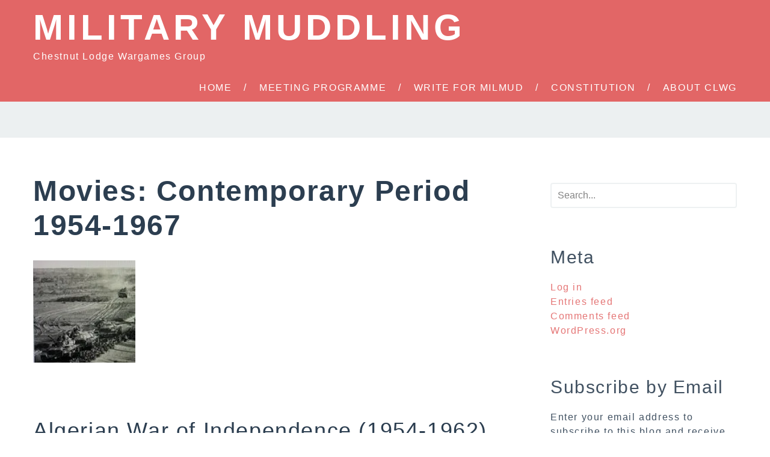

--- FILE ---
content_type: text/html; charset=UTF-8
request_url: https://milmud.clwg.org/2022/03/movies-contemporary-period-1954-1967/
body_size: 24517
content:
<!DOCTYPE html>
<html lang="en-GB">
	<head>
		<meta charset="UTF-8">
		<title>Movies: Contemporary Period 1954-1967 - Military Muddling</title>
		<meta name="viewport" content="width=device-width, initial-scale=1.0">
				<!-- HTML5 shim, for IE6-8 support of HTML5 elements. All other JS at the end of file. -->
		<!--[if lt IE 9]>
		<script src="js/html5shiv.js"></script>
		<![endif]-->
	      <meta name='robots' content='index, follow, max-image-preview:large, max-snippet:-1, max-video-preview:-1' />

	<!-- This site is optimized with the Yoast SEO plugin v26.7 - https://yoast.com/wordpress/plugins/seo/ -->
	<link rel="canonical" href="https://milmud.clwg.org/2022/03/movies-contemporary-period-1954-1967/" />
	<meta property="og:locale" content="en_GB" />
	<meta property="og:type" content="article" />
	<meta property="og:title" content="Movies: Contemporary Period 1954-1967 - Military Muddling" />
	<meta property="og:description" content="&nbsp; Algerian War of Independence (1954-1962) L&#8217;ennemi intime (Intimate enemies) 2007) (Jaap Boender) https://www.imdb.com/title/tt0825248/ A drama following a French platoon during Algeria&#8217;s war of independence. &nbsp; The Congo Crisis (1961) The Siege of Jadotville (2016) (Jaap Boender) https://www.imdb.com/title/tt3922798/?ref_=ttls_li_tt Congo. Irish Commandant Pat Quinlan leads a standoff with troops against French and Belgian Mercenaries. &nbsp; Six-Day [&hellip;]" />
	<meta property="og:url" content="https://milmud.clwg.org/2022/03/movies-contemporary-period-1954-1967/" />
	<meta property="og:site_name" content="Military Muddling" />
	<meta property="article:publisher" content="https://www.facebook.com/groups/599966850044491/" />
	<meta property="article:published_time" content="2022-03-06T11:53:31+00:00" />
	<meta property="article:modified_time" content="2022-03-06T11:54:02+00:00" />
	<meta property="og:image" content="https://milmud.clwg.org/wp-content/uploads/2022/02/IMG_2058.jpg" />
	<meta name="author" content="Deborah Southwell" />
	<meta name="twitter:card" content="summary_large_image" />
	<meta name="twitter:creator" content="@milmud" />
	<meta name="twitter:site" content="@milmud" />
	<meta name="twitter:label1" content="Written by" />
	<meta name="twitter:data1" content="Deborah Southwell" />
	<meta name="twitter:label2" content="Estimated reading time" />
	<meta name="twitter:data2" content="1 minute" />
	<script type="application/ld+json" class="yoast-schema-graph">{"@context":"https://schema.org","@graph":[{"@type":"Article","@id":"https://milmud.clwg.org/2022/03/movies-contemporary-period-1954-1967/#article","isPartOf":{"@id":"https://milmud.clwg.org/2022/03/movies-contemporary-period-1954-1967/"},"author":{"name":"Deborah Southwell","@id":"https://milmud.clwg.org/#/schema/person/4c01d86d1636d814518c09c17a661f39"},"headline":"Movies: Contemporary Period 1954-1967","datePublished":"2022-03-06T11:53:31+00:00","dateModified":"2022-03-06T11:54:02+00:00","mainEntityOfPage":{"@id":"https://milmud.clwg.org/2022/03/movies-contemporary-period-1954-1967/"},"wordCount":125,"publisher":{"@id":"https://milmud.clwg.org/#organization"},"image":{"@id":"https://milmud.clwg.org/2022/03/movies-contemporary-period-1954-1967/#primaryimage"},"thumbnailUrl":"https://milmud.clwg.org/wp-content/uploads/2022/02/IMG_2058.jpg","keywords":["Algeria","Arab","Congo","Contemporary Military Period","Deborah Southwell","israel","Jadotville","Middle East","Palestine"],"articleSection":["At the Movies"],"inLanguage":"en-GB"},{"@type":"WebPage","@id":"https://milmud.clwg.org/2022/03/movies-contemporary-period-1954-1967/","url":"https://milmud.clwg.org/2022/03/movies-contemporary-period-1954-1967/","name":"Movies: Contemporary Period 1954-1967 - Military Muddling","isPartOf":{"@id":"https://milmud.clwg.org/#website"},"primaryImageOfPage":{"@id":"https://milmud.clwg.org/2022/03/movies-contemporary-period-1954-1967/#primaryimage"},"image":{"@id":"https://milmud.clwg.org/2022/03/movies-contemporary-period-1954-1967/#primaryimage"},"thumbnailUrl":"https://milmud.clwg.org/wp-content/uploads/2022/02/IMG_2058.jpg","datePublished":"2022-03-06T11:53:31+00:00","dateModified":"2022-03-06T11:54:02+00:00","breadcrumb":{"@id":"https://milmud.clwg.org/2022/03/movies-contemporary-period-1954-1967/#breadcrumb"},"inLanguage":"en-GB","potentialAction":[{"@type":"ReadAction","target":["https://milmud.clwg.org/2022/03/movies-contemporary-period-1954-1967/"]}]},{"@type":"ImageObject","inLanguage":"en-GB","@id":"https://milmud.clwg.org/2022/03/movies-contemporary-period-1954-1967/#primaryimage","url":"https://i0.wp.com/milmud.clwg.org/wp-content/uploads/2022/02/IMG_2058.jpg?fit=145%2C145&ssl=1","contentUrl":"https://i0.wp.com/milmud.clwg.org/wp-content/uploads/2022/02/IMG_2058.jpg?fit=145%2C145&ssl=1","width":145,"height":145},{"@type":"BreadcrumbList","@id":"https://milmud.clwg.org/2022/03/movies-contemporary-period-1954-1967/#breadcrumb","itemListElement":[{"@type":"ListItem","position":1,"name":"Home","item":"https://milmud.clwg.org/"},{"@type":"ListItem","position":2,"name":"Movies: Contemporary Period 1954-1967"}]},{"@type":"WebSite","@id":"https://milmud.clwg.org/#website","url":"https://milmud.clwg.org/","name":"Military Muddling","description":"Chestnut Lodge Wargames Group","publisher":{"@id":"https://milmud.clwg.org/#organization"},"potentialAction":[{"@type":"SearchAction","target":{"@type":"EntryPoint","urlTemplate":"https://milmud.clwg.org/?s={search_term_string}"},"query-input":{"@type":"PropertyValueSpecification","valueRequired":true,"valueName":"search_term_string"}}],"inLanguage":"en-GB"},{"@type":"Organization","@id":"https://milmud.clwg.org/#organization","name":"Chestnut Lodge Wargames Group","url":"https://milmud.clwg.org/","logo":{"@type":"ImageObject","inLanguage":"en-GB","@id":"https://milmud.clwg.org/#/schema/logo/image/","url":"https://i0.wp.com/milmud.clwg.org/wp-content/uploads/2021/04/chestnut-tree.png?fit=256%2C256&ssl=1","contentUrl":"https://i0.wp.com/milmud.clwg.org/wp-content/uploads/2021/04/chestnut-tree.png?fit=256%2C256&ssl=1","width":256,"height":256,"caption":"Chestnut Lodge Wargames Group"},"image":{"@id":"https://milmud.clwg.org/#/schema/logo/image/"},"sameAs":["https://www.facebook.com/groups/599966850044491/","https://x.com/milmud"]},{"@type":"Person","@id":"https://milmud.clwg.org/#/schema/person/4c01d86d1636d814518c09c17a661f39","name":"Deborah Southwell","image":{"@type":"ImageObject","inLanguage":"en-GB","@id":"https://milmud.clwg.org/#/schema/person/image/","url":"https://secure.gravatar.com/avatar/5455a051456b8c8fc7e7bbfbcdcfd3f66a914e12267a34412ad39d0f9221988f?s=96&d=monsterid&r=g","contentUrl":"https://secure.gravatar.com/avatar/5455a051456b8c8fc7e7bbfbcdcfd3f66a914e12267a34412ad39d0f9221988f?s=96&d=monsterid&r=g","caption":"Deborah Southwell"},"url":"https://milmud.clwg.org/author/deborah/"}]}</script>
	<!-- / Yoast SEO plugin. -->


<link rel='dns-prefetch' href='//secure.gravatar.com' />
<link rel='dns-prefetch' href='//stats.wp.com' />
<link rel='dns-prefetch' href='//fonts.googleapis.com' />
<link rel='dns-prefetch' href='//v0.wordpress.com' />
<link rel='dns-prefetch' href='//widgets.wp.com' />
<link rel='dns-prefetch' href='//s0.wp.com' />
<link rel='dns-prefetch' href='//0.gravatar.com' />
<link rel='dns-prefetch' href='//1.gravatar.com' />
<link rel='dns-prefetch' href='//2.gravatar.com' />
<link rel='dns-prefetch' href='//jetpack.wordpress.com' />
<link rel='dns-prefetch' href='//public-api.wordpress.com' />
<link rel='preconnect' href='//i0.wp.com' />
<link rel='preconnect' href='//c0.wp.com' />
<link rel="alternate" type="application/rss+xml" title="Military Muddling &raquo; Feed" href="https://milmud.clwg.org/feed/" />
<link rel="alternate" type="application/rss+xml" title="Military Muddling &raquo; Comments Feed" href="https://milmud.clwg.org/comments/feed/" />
<link rel="alternate" title="oEmbed (JSON)" type="application/json+oembed" href="https://milmud.clwg.org/wp-json/oembed/1.0/embed?url=https%3A%2F%2Fmilmud.clwg.org%2F2022%2F03%2Fmovies-contemporary-period-1954-1967%2F" />
<link rel="alternate" title="oEmbed (XML)" type="text/xml+oembed" href="https://milmud.clwg.org/wp-json/oembed/1.0/embed?url=https%3A%2F%2Fmilmud.clwg.org%2F2022%2F03%2Fmovies-contemporary-period-1954-1967%2F&#038;format=xml" />
<style id='wp-img-auto-sizes-contain-inline-css' type='text/css'>
img:is([sizes=auto i],[sizes^="auto," i]){contain-intrinsic-size:3000px 1500px}
/*# sourceURL=wp-img-auto-sizes-contain-inline-css */
</style>
<link rel='stylesheet' id='jetpack_related-posts-css' href='https://c0.wp.com/p/jetpack/15.4/modules/related-posts/related-posts.css' type='text/css' media='all' />
<style id='wp-emoji-styles-inline-css' type='text/css'>

	img.wp-smiley, img.emoji {
		display: inline !important;
		border: none !important;
		box-shadow: none !important;
		height: 1em !important;
		width: 1em !important;
		margin: 0 0.07em !important;
		vertical-align: -0.1em !important;
		background: none !important;
		padding: 0 !important;
	}
/*# sourceURL=wp-emoji-styles-inline-css */
</style>
<style id='wp-block-library-inline-css' type='text/css'>
:root{--wp-block-synced-color:#7a00df;--wp-block-synced-color--rgb:122,0,223;--wp-bound-block-color:var(--wp-block-synced-color);--wp-editor-canvas-background:#ddd;--wp-admin-theme-color:#007cba;--wp-admin-theme-color--rgb:0,124,186;--wp-admin-theme-color-darker-10:#006ba1;--wp-admin-theme-color-darker-10--rgb:0,107,160.5;--wp-admin-theme-color-darker-20:#005a87;--wp-admin-theme-color-darker-20--rgb:0,90,135;--wp-admin-border-width-focus:2px}@media (min-resolution:192dpi){:root{--wp-admin-border-width-focus:1.5px}}.wp-element-button{cursor:pointer}:root .has-very-light-gray-background-color{background-color:#eee}:root .has-very-dark-gray-background-color{background-color:#313131}:root .has-very-light-gray-color{color:#eee}:root .has-very-dark-gray-color{color:#313131}:root .has-vivid-green-cyan-to-vivid-cyan-blue-gradient-background{background:linear-gradient(135deg,#00d084,#0693e3)}:root .has-purple-crush-gradient-background{background:linear-gradient(135deg,#34e2e4,#4721fb 50%,#ab1dfe)}:root .has-hazy-dawn-gradient-background{background:linear-gradient(135deg,#faaca8,#dad0ec)}:root .has-subdued-olive-gradient-background{background:linear-gradient(135deg,#fafae1,#67a671)}:root .has-atomic-cream-gradient-background{background:linear-gradient(135deg,#fdd79a,#004a59)}:root .has-nightshade-gradient-background{background:linear-gradient(135deg,#330968,#31cdcf)}:root .has-midnight-gradient-background{background:linear-gradient(135deg,#020381,#2874fc)}:root{--wp--preset--font-size--normal:16px;--wp--preset--font-size--huge:42px}.has-regular-font-size{font-size:1em}.has-larger-font-size{font-size:2.625em}.has-normal-font-size{font-size:var(--wp--preset--font-size--normal)}.has-huge-font-size{font-size:var(--wp--preset--font-size--huge)}.has-text-align-center{text-align:center}.has-text-align-left{text-align:left}.has-text-align-right{text-align:right}.has-fit-text{white-space:nowrap!important}#end-resizable-editor-section{display:none}.aligncenter{clear:both}.items-justified-left{justify-content:flex-start}.items-justified-center{justify-content:center}.items-justified-right{justify-content:flex-end}.items-justified-space-between{justify-content:space-between}.screen-reader-text{border:0;clip-path:inset(50%);height:1px;margin:-1px;overflow:hidden;padding:0;position:absolute;width:1px;word-wrap:normal!important}.screen-reader-text:focus{background-color:#ddd;clip-path:none;color:#444;display:block;font-size:1em;height:auto;left:5px;line-height:normal;padding:15px 23px 14px;text-decoration:none;top:5px;width:auto;z-index:100000}html :where(.has-border-color){border-style:solid}html :where([style*=border-top-color]){border-top-style:solid}html :where([style*=border-right-color]){border-right-style:solid}html :where([style*=border-bottom-color]){border-bottom-style:solid}html :where([style*=border-left-color]){border-left-style:solid}html :where([style*=border-width]){border-style:solid}html :where([style*=border-top-width]){border-top-style:solid}html :where([style*=border-right-width]){border-right-style:solid}html :where([style*=border-bottom-width]){border-bottom-style:solid}html :where([style*=border-left-width]){border-left-style:solid}html :where(img[class*=wp-image-]){height:auto;max-width:100%}:where(figure){margin:0 0 1em}html :where(.is-position-sticky){--wp-admin--admin-bar--position-offset:var(--wp-admin--admin-bar--height,0px)}@media screen and (max-width:600px){html :where(.is-position-sticky){--wp-admin--admin-bar--position-offset:0px}}

/*# sourceURL=wp-block-library-inline-css */
</style><style id='global-styles-inline-css' type='text/css'>
:root{--wp--preset--aspect-ratio--square: 1;--wp--preset--aspect-ratio--4-3: 4/3;--wp--preset--aspect-ratio--3-4: 3/4;--wp--preset--aspect-ratio--3-2: 3/2;--wp--preset--aspect-ratio--2-3: 2/3;--wp--preset--aspect-ratio--16-9: 16/9;--wp--preset--aspect-ratio--9-16: 9/16;--wp--preset--color--black: #000000;--wp--preset--color--cyan-bluish-gray: #abb8c3;--wp--preset--color--white: #ffffff;--wp--preset--color--pale-pink: #f78da7;--wp--preset--color--vivid-red: #cf2e2e;--wp--preset--color--luminous-vivid-orange: #ff6900;--wp--preset--color--luminous-vivid-amber: #fcb900;--wp--preset--color--light-green-cyan: #7bdcb5;--wp--preset--color--vivid-green-cyan: #00d084;--wp--preset--color--pale-cyan-blue: #8ed1fc;--wp--preset--color--vivid-cyan-blue: #0693e3;--wp--preset--color--vivid-purple: #9b51e0;--wp--preset--gradient--vivid-cyan-blue-to-vivid-purple: linear-gradient(135deg,rgb(6,147,227) 0%,rgb(155,81,224) 100%);--wp--preset--gradient--light-green-cyan-to-vivid-green-cyan: linear-gradient(135deg,rgb(122,220,180) 0%,rgb(0,208,130) 100%);--wp--preset--gradient--luminous-vivid-amber-to-luminous-vivid-orange: linear-gradient(135deg,rgb(252,185,0) 0%,rgb(255,105,0) 100%);--wp--preset--gradient--luminous-vivid-orange-to-vivid-red: linear-gradient(135deg,rgb(255,105,0) 0%,rgb(207,46,46) 100%);--wp--preset--gradient--very-light-gray-to-cyan-bluish-gray: linear-gradient(135deg,rgb(238,238,238) 0%,rgb(169,184,195) 100%);--wp--preset--gradient--cool-to-warm-spectrum: linear-gradient(135deg,rgb(74,234,220) 0%,rgb(151,120,209) 20%,rgb(207,42,186) 40%,rgb(238,44,130) 60%,rgb(251,105,98) 80%,rgb(254,248,76) 100%);--wp--preset--gradient--blush-light-purple: linear-gradient(135deg,rgb(255,206,236) 0%,rgb(152,150,240) 100%);--wp--preset--gradient--blush-bordeaux: linear-gradient(135deg,rgb(254,205,165) 0%,rgb(254,45,45) 50%,rgb(107,0,62) 100%);--wp--preset--gradient--luminous-dusk: linear-gradient(135deg,rgb(255,203,112) 0%,rgb(199,81,192) 50%,rgb(65,88,208) 100%);--wp--preset--gradient--pale-ocean: linear-gradient(135deg,rgb(255,245,203) 0%,rgb(182,227,212) 50%,rgb(51,167,181) 100%);--wp--preset--gradient--electric-grass: linear-gradient(135deg,rgb(202,248,128) 0%,rgb(113,206,126) 100%);--wp--preset--gradient--midnight: linear-gradient(135deg,rgb(2,3,129) 0%,rgb(40,116,252) 100%);--wp--preset--font-size--small: 13px;--wp--preset--font-size--medium: 20px;--wp--preset--font-size--large: 36px;--wp--preset--font-size--x-large: 42px;--wp--preset--spacing--20: 0.44rem;--wp--preset--spacing--30: 0.67rem;--wp--preset--spacing--40: 1rem;--wp--preset--spacing--50: 1.5rem;--wp--preset--spacing--60: 2.25rem;--wp--preset--spacing--70: 3.38rem;--wp--preset--spacing--80: 5.06rem;--wp--preset--shadow--natural: 6px 6px 9px rgba(0, 0, 0, 0.2);--wp--preset--shadow--deep: 12px 12px 50px rgba(0, 0, 0, 0.4);--wp--preset--shadow--sharp: 6px 6px 0px rgba(0, 0, 0, 0.2);--wp--preset--shadow--outlined: 6px 6px 0px -3px rgb(255, 255, 255), 6px 6px rgb(0, 0, 0);--wp--preset--shadow--crisp: 6px 6px 0px rgb(0, 0, 0);}:where(.is-layout-flex){gap: 0.5em;}:where(.is-layout-grid){gap: 0.5em;}body .is-layout-flex{display: flex;}.is-layout-flex{flex-wrap: wrap;align-items: center;}.is-layout-flex > :is(*, div){margin: 0;}body .is-layout-grid{display: grid;}.is-layout-grid > :is(*, div){margin: 0;}:where(.wp-block-columns.is-layout-flex){gap: 2em;}:where(.wp-block-columns.is-layout-grid){gap: 2em;}:where(.wp-block-post-template.is-layout-flex){gap: 1.25em;}:where(.wp-block-post-template.is-layout-grid){gap: 1.25em;}.has-black-color{color: var(--wp--preset--color--black) !important;}.has-cyan-bluish-gray-color{color: var(--wp--preset--color--cyan-bluish-gray) !important;}.has-white-color{color: var(--wp--preset--color--white) !important;}.has-pale-pink-color{color: var(--wp--preset--color--pale-pink) !important;}.has-vivid-red-color{color: var(--wp--preset--color--vivid-red) !important;}.has-luminous-vivid-orange-color{color: var(--wp--preset--color--luminous-vivid-orange) !important;}.has-luminous-vivid-amber-color{color: var(--wp--preset--color--luminous-vivid-amber) !important;}.has-light-green-cyan-color{color: var(--wp--preset--color--light-green-cyan) !important;}.has-vivid-green-cyan-color{color: var(--wp--preset--color--vivid-green-cyan) !important;}.has-pale-cyan-blue-color{color: var(--wp--preset--color--pale-cyan-blue) !important;}.has-vivid-cyan-blue-color{color: var(--wp--preset--color--vivid-cyan-blue) !important;}.has-vivid-purple-color{color: var(--wp--preset--color--vivid-purple) !important;}.has-black-background-color{background-color: var(--wp--preset--color--black) !important;}.has-cyan-bluish-gray-background-color{background-color: var(--wp--preset--color--cyan-bluish-gray) !important;}.has-white-background-color{background-color: var(--wp--preset--color--white) !important;}.has-pale-pink-background-color{background-color: var(--wp--preset--color--pale-pink) !important;}.has-vivid-red-background-color{background-color: var(--wp--preset--color--vivid-red) !important;}.has-luminous-vivid-orange-background-color{background-color: var(--wp--preset--color--luminous-vivid-orange) !important;}.has-luminous-vivid-amber-background-color{background-color: var(--wp--preset--color--luminous-vivid-amber) !important;}.has-light-green-cyan-background-color{background-color: var(--wp--preset--color--light-green-cyan) !important;}.has-vivid-green-cyan-background-color{background-color: var(--wp--preset--color--vivid-green-cyan) !important;}.has-pale-cyan-blue-background-color{background-color: var(--wp--preset--color--pale-cyan-blue) !important;}.has-vivid-cyan-blue-background-color{background-color: var(--wp--preset--color--vivid-cyan-blue) !important;}.has-vivid-purple-background-color{background-color: var(--wp--preset--color--vivid-purple) !important;}.has-black-border-color{border-color: var(--wp--preset--color--black) !important;}.has-cyan-bluish-gray-border-color{border-color: var(--wp--preset--color--cyan-bluish-gray) !important;}.has-white-border-color{border-color: var(--wp--preset--color--white) !important;}.has-pale-pink-border-color{border-color: var(--wp--preset--color--pale-pink) !important;}.has-vivid-red-border-color{border-color: var(--wp--preset--color--vivid-red) !important;}.has-luminous-vivid-orange-border-color{border-color: var(--wp--preset--color--luminous-vivid-orange) !important;}.has-luminous-vivid-amber-border-color{border-color: var(--wp--preset--color--luminous-vivid-amber) !important;}.has-light-green-cyan-border-color{border-color: var(--wp--preset--color--light-green-cyan) !important;}.has-vivid-green-cyan-border-color{border-color: var(--wp--preset--color--vivid-green-cyan) !important;}.has-pale-cyan-blue-border-color{border-color: var(--wp--preset--color--pale-cyan-blue) !important;}.has-vivid-cyan-blue-border-color{border-color: var(--wp--preset--color--vivid-cyan-blue) !important;}.has-vivid-purple-border-color{border-color: var(--wp--preset--color--vivid-purple) !important;}.has-vivid-cyan-blue-to-vivid-purple-gradient-background{background: var(--wp--preset--gradient--vivid-cyan-blue-to-vivid-purple) !important;}.has-light-green-cyan-to-vivid-green-cyan-gradient-background{background: var(--wp--preset--gradient--light-green-cyan-to-vivid-green-cyan) !important;}.has-luminous-vivid-amber-to-luminous-vivid-orange-gradient-background{background: var(--wp--preset--gradient--luminous-vivid-amber-to-luminous-vivid-orange) !important;}.has-luminous-vivid-orange-to-vivid-red-gradient-background{background: var(--wp--preset--gradient--luminous-vivid-orange-to-vivid-red) !important;}.has-very-light-gray-to-cyan-bluish-gray-gradient-background{background: var(--wp--preset--gradient--very-light-gray-to-cyan-bluish-gray) !important;}.has-cool-to-warm-spectrum-gradient-background{background: var(--wp--preset--gradient--cool-to-warm-spectrum) !important;}.has-blush-light-purple-gradient-background{background: var(--wp--preset--gradient--blush-light-purple) !important;}.has-blush-bordeaux-gradient-background{background: var(--wp--preset--gradient--blush-bordeaux) !important;}.has-luminous-dusk-gradient-background{background: var(--wp--preset--gradient--luminous-dusk) !important;}.has-pale-ocean-gradient-background{background: var(--wp--preset--gradient--pale-ocean) !important;}.has-electric-grass-gradient-background{background: var(--wp--preset--gradient--electric-grass) !important;}.has-midnight-gradient-background{background: var(--wp--preset--gradient--midnight) !important;}.has-small-font-size{font-size: var(--wp--preset--font-size--small) !important;}.has-medium-font-size{font-size: var(--wp--preset--font-size--medium) !important;}.has-large-font-size{font-size: var(--wp--preset--font-size--large) !important;}.has-x-large-font-size{font-size: var(--wp--preset--font-size--x-large) !important;}
/*# sourceURL=global-styles-inline-css */
</style>

<style id='classic-theme-styles-inline-css' type='text/css'>
/*! This file is auto-generated */
.wp-block-button__link{color:#fff;background-color:#32373c;border-radius:9999px;box-shadow:none;text-decoration:none;padding:calc(.667em + 2px) calc(1.333em + 2px);font-size:1.125em}.wp-block-file__button{background:#32373c;color:#fff;text-decoration:none}
/*# sourceURL=/wp-includes/css/classic-themes.min.css */
</style>
<link rel='stylesheet' id='google-fonts-css' href='http://fonts.googleapis.com/css?family=Lato%3A400%2C700%2C700italic%2C900%2C400italic%2C300&#038;ver=6.9' type='text/css' media='all' />
<link rel='stylesheet' id='main-css' href='https://milmud.clwg.org/wp-content/themes/ma8/css/style.css?ver=6.9' type='text/css' media='all' />
<link rel='stylesheet' id='custom-style-css' href='https://milmud.clwg.org/wp-content/themes/ma8/custom-style.css?ver=6.9' type='text/css' media='all' />
<style id='custom-style-inline-css' type='text/css'>

		        body{
		        	font-size:16px;
		        	color:#2c3e50;
		        }
                .header-container{
                        background-color:#e26666;
                }
                .header-container .header-wrapper .nav-wrapper nav ul ul{
                	background-color:#9e4342;
                }
                .header-container .header-wrapper .nav-wrapper nav > ul > li > ul:before{
                	border-color: transparent transparent #9e4342 transparent;
                }
                .header-container .header-wrapper .nav-wrapper nav > ul > li:last-child > ul:before{
                	border-color: transparent transparent #9e4342 transparent;
                }
                .main .footer-wrapper .social ul li a {
					color:#e26666;
				}
				a{
					color:#e26666;
				}
				a:hover{
					color:#9e4342;
				}
				.author-container .author-wrapper .authors ul li a:hover, .author-container .author-wrapper .authors ol li a:hover{
					color:#e26666;
				}
				h1 a:hover, .h1 a:hover, h2 a:hover, .h2 a:hover, h3 a:hover, .h3 a:hover, h4 a:hover, .h4 a:hover, h5 a:hover, .h5 a:hover, h6 a:hover, .h6 a:hover{
					color:#e26666;
				}
				.search-query:focus {
					border: 2px solid #e26666;
				}
				.comments #respond form .form-submit input {
					background-color: #e26666;
				}
				.author-list-page .author-wrapper .head .author-number {
					color: #e26666;
				}
				input[type=submit],.btn.btn-danger{
					background-color: #e26666;
				}
				input[type=submit]:hover,.btn.btn-danger:hover, .btn.btn-danger:focus, .btn-group:focus .btn.btn-danger.dropdown-toggle {
						background-color: #9e4342;
				}
				.comments #respond form .form-submit input:hover {
					background-color: #9e4342;
				}
				.content-container .content-wrapper .articles .post-nav ul li .current, .content-container .content-wrapper .articles .comment-nav ul li .current {
					background-color: #e26666;
				}
				.content-container .content-wrapper .articles .sticky:before {
					background-color: #e26666;
				}
				.bypostauthor img {
					border: 6px solid #e26666;
				}
                
/*# sourceURL=custom-style-inline-css */
</style>
<link rel='stylesheet' id='normalize-css' href='https://milmud.clwg.org/wp-content/themes/ma8/css/normalize.css?ver=6.9' type='text/css' media='all' />
<link rel='stylesheet' id='jetpack_likes-css' href='https://c0.wp.com/p/jetpack/15.4/modules/likes/style.css' type='text/css' media='all' />
<link rel='stylesheet' id='jetpack-subscriptions-css' href='https://c0.wp.com/p/jetpack/15.4/_inc/build/subscriptions/subscriptions.min.css' type='text/css' media='all' />
<link rel='stylesheet' id='tablepress-default-css' href='https://milmud.clwg.org/wp-content/plugins/tablepress/css/build/default.css?ver=3.2.6' type='text/css' media='all' />
<link rel='stylesheet' id='jetpack-swiper-library-css' href='https://c0.wp.com/p/jetpack/15.4/_inc/blocks/swiper.css' type='text/css' media='all' />
<link rel='stylesheet' id='jetpack-carousel-css' href='https://c0.wp.com/p/jetpack/15.4/modules/carousel/jetpack-carousel.css' type='text/css' media='all' />
<link rel='stylesheet' id='sharedaddy-css' href='https://c0.wp.com/p/jetpack/15.4/modules/sharedaddy/sharing.css' type='text/css' media='all' />
<link rel='stylesheet' id='social-logos-css' href='https://c0.wp.com/p/jetpack/15.4/_inc/social-logos/social-logos.min.css' type='text/css' media='all' />
<script type="text/javascript" id="jetpack_related-posts-js-extra">
/* <![CDATA[ */
var related_posts_js_options = {"post_heading":"h4"};
//# sourceURL=jetpack_related-posts-js-extra
/* ]]> */
</script>
<script type="text/javascript" src="https://c0.wp.com/p/jetpack/15.4/_inc/build/related-posts/related-posts.min.js" id="jetpack_related-posts-js"></script>
<script type="text/javascript" src="https://c0.wp.com/c/6.9/wp-includes/js/jquery/jquery.min.js" id="jquery-core-js"></script>
<script type="text/javascript" src="https://c0.wp.com/c/6.9/wp-includes/js/jquery/jquery-migrate.min.js" id="jquery-migrate-js"></script>
<link rel="https://api.w.org/" href="https://milmud.clwg.org/wp-json/" /><link rel="alternate" title="JSON" type="application/json" href="https://milmud.clwg.org/wp-json/wp/v2/posts/2521" /><link rel="EditURI" type="application/rsd+xml" title="RSD" href="https://milmud.clwg.org/xmlrpc.php?rsd" />
<link rel='shortlink' href='https://wp.me/p8TWND-EF' />
	<style>img#wpstats{display:none}</style>
		<meta property="fediverse:creator" name="fediverse:creator" content="Deborah@milmud.clwg.org" />
<!-- Analytics by WP Statistics - https://wp-statistics.com -->
<style type="text/css">.recentcomments a{display:inline !important;padding:0 !important;margin:0 !important;}</style>
<link rel="alternate" title="ActivityPub (JSON)" type="application/activity+json" href="https://milmud.clwg.org/2022/03/movies-contemporary-period-1954-1967/" />
<link rel="icon" href="https://i0.wp.com/milmud.clwg.org/wp-content/uploads/2021/04/cropped-chestnut-tree.png?fit=32%2C32&#038;ssl=1" sizes="32x32" />
<link rel="icon" href="https://i0.wp.com/milmud.clwg.org/wp-content/uploads/2021/04/cropped-chestnut-tree.png?fit=192%2C192&#038;ssl=1" sizes="192x192" />
<link rel="apple-touch-icon" href="https://i0.wp.com/milmud.clwg.org/wp-content/uploads/2021/04/cropped-chestnut-tree.png?fit=180%2C180&#038;ssl=1" />
<meta name="msapplication-TileImage" content="https://i0.wp.com/milmud.clwg.org/wp-content/uploads/2021/04/cropped-chestnut-tree.png?fit=270%2C270&#038;ssl=1" />
	<link rel='stylesheet' id='jetpack-top-posts-widget-css' href='https://c0.wp.com/p/jetpack/15.4/modules/widgets/top-posts/style.css' type='text/css' media='all' />
<link rel='stylesheet' id='jetpack-authors-widget-css' href='https://c0.wp.com/p/jetpack/15.4/modules/widgets/authors/style.css' type='text/css' media='all' />
</head>
	  <body class="wp-singular post-template-default single single-post postid-2521 single-format-standard wp-theme-ma8">

		<!--[if lt IE 7]>
		    <p class="chromeframe">You are using an <strong>outdated</strong> browser. Please <a href="">upgrade your browser</a> or <a href="">activate Google Chrome Frame</a> to improve your experience.</p>
		    <![endif]-->

		    <div class="header-container">
		    	<header class="header-wrapper">
		    		<div class="title-wrapper">
		    					    		<div class="title"><a href="https://milmud.clwg.org/" title="Military Muddling">Military Muddling</a></div>
		    		<p id="desc">Chestnut Lodge Wargames Group</p>
		    			    </div>
		    <div class="nav-wrapper">
		    	<nav class="main-nav">
		    		<ul id="menu-menu-1" class="menu"><li id="menu-item-2414" class="menu-item menu-item-type-custom menu-item-object-custom menu-item-home menu-item-2414"><a href="https://milmud.clwg.org/">Home</a></li>
<li id="menu-item-2419" class="menu-item menu-item-type-custom menu-item-object-custom menu-item-2419"><a href="https://docs.google.com/spreadsheets/d/1E-AO8rPAJAgFAPCiDbCj9msUgl-fitxmTJxBPQjocu8/edit?usp=sharing">Meeting Programme</a></li>
<li id="menu-item-2417" class="menu-item menu-item-type-post_type menu-item-object-page menu-item-2417"><a href="https://milmud.clwg.org/write-for-milmud/">Write for Milmud</a></li>
<li id="menu-item-2415" class="menu-item menu-item-type-post_type menu-item-object-page menu-item-2415"><a href="https://milmud.clwg.org/constitution/">Constitution</a></li>
<li id="menu-item-2418" class="menu-item menu-item-type-post_type menu-item-object-page menu-item-2418"><a href="https://milmud.clwg.org/about-clwg/">About CLWG</a></li>
</ul>		    	</nav>
		    			    </div>
		    <div style="clear: both;"></div>
		</header><!-- /header -->
	</div>
		
				<div class="breadcrumbs">
					</div>
		
	<div class="content-container">
			<div class="content-wrapper">
				<section class="articles">
	<article id="post-2521" class="post-2521 post type-post status-publish format-standard hentry category-at-the-movies tag-algeria tag-arab tag-congo tag-contemporary-military-period tag-deborah-southwell tag-israel tag-jadotville tag-middle-east tag-palestine">
			<h1>Movies: Contemporary Period 1954-1967</h1>
					<p><img data-recalc-dims="1" decoding="async" data-attachment-id="2522" data-permalink="https://milmud.clwg.org/2022/03/movies-contemporary-period-1954-1967/img_2058/" data-orig-file="https://i0.wp.com/milmud.clwg.org/wp-content/uploads/2022/02/IMG_2058.jpg?fit=145%2C145&amp;ssl=1" data-orig-size="145,145" data-comments-opened="1" data-image-meta="{&quot;aperture&quot;:&quot;0&quot;,&quot;credit&quot;:&quot;&quot;,&quot;camera&quot;:&quot;&quot;,&quot;caption&quot;:&quot;&quot;,&quot;created_timestamp&quot;:&quot;1645709614&quot;,&quot;copyright&quot;:&quot;&quot;,&quot;focal_length&quot;:&quot;0&quot;,&quot;iso&quot;:&quot;0&quot;,&quot;shutter_speed&quot;:&quot;0&quot;,&quot;title&quot;:&quot;&quot;,&quot;orientation&quot;:&quot;1&quot;}" data-image-title="IMG_2058" data-image-description="" data-image-caption="" data-medium-file="https://i0.wp.com/milmud.clwg.org/wp-content/uploads/2022/02/IMG_2058.jpg?fit=145%2C145&amp;ssl=1" data-large-file="https://i0.wp.com/milmud.clwg.org/wp-content/uploads/2022/02/IMG_2058.jpg?fit=145%2C145&amp;ssl=1" class="alignnone wp-image-2522" src="https://i0.wp.com/milmud.clwg.org/wp-content/uploads/2022/02/IMG_2058.jpg?resize=170%2C170&#038;ssl=1" alt="" width="170" height="170" /></p>
<p>&nbsp;</p>
<h3>Algerian War of Independence (1954-1962)</h3>
<p>L&#8217;ennemi intime (Intimate enemies) 2007) (Jaap Boender)</p>
<p><a href="https://www.imdb.com/title/tt0825248/">https://www.imdb.com/title/tt0825248/</a></p>
<p>A drama following a French platoon during Algeria&#8217;s war of independence.</p>
<p>&nbsp;</p>
<h3>The Congo Crisis (1961)</h3>
<p>The Siege of Jadotville (2016) (Jaap Boender)</p>
<p><a href="https://www.imdb.com/title/tt3922798/?ref_=ttls_li_tt">https://www.imdb.com/title/tt3922798/?ref_=ttls_li_tt</a></p>
<ol start="1961">
<li>Congo. Irish Commandant Pat Quinlan leads a standoff with troops against French and Belgian Mercenaries.</li>
</ol>
<p>&nbsp;</p>
<h3>Six-Day War/ Arab-Israeli War 1967</h3>
<p>Valley of Tears (2020) (Terry Martin) TV Series</p>
<p><a href="https://www.imdb.com/title/tt8190688/?ref_=fn_al_tt_1">https://www.imdb.com/title/tt8190688/?ref_=fn_al_tt_1</a></p>
<p>On 6th October 1973, the Middle East was shaken by the biggest war it had ever seen. A war that should have been the last one, and that forever changed the region.</p>
<p>&nbsp;</p>
<p>&nbsp;</p>
<div class="sharedaddy sd-sharing-enabled"><div class="robots-nocontent sd-block sd-social sd-social-icon sd-sharing"><h3 class="sd-title">Share this:</h3><div class="sd-content"><ul><li class="share-pinterest"><a rel="nofollow noopener noreferrer"
				data-shared="sharing-pinterest-2521"
				class="share-pinterest sd-button share-icon no-text"
				href="https://milmud.clwg.org/2022/03/movies-contemporary-period-1954-1967/?share=pinterest"
				target="_blank"
				aria-labelledby="sharing-pinterest-2521"
				>
				<span id="sharing-pinterest-2521" hidden>Click to share on Pinterest (Opens in new window)</span>
				<span>Pinterest</span>
			</a></li><li class="share-twitter"><a rel="nofollow noopener noreferrer"
				data-shared="sharing-twitter-2521"
				class="share-twitter sd-button share-icon no-text"
				href="https://milmud.clwg.org/2022/03/movies-contemporary-period-1954-1967/?share=twitter"
				target="_blank"
				aria-labelledby="sharing-twitter-2521"
				>
				<span id="sharing-twitter-2521" hidden>Click to share on X (Opens in new window)</span>
				<span>X</span>
			</a></li><li class="share-facebook"><a rel="nofollow noopener noreferrer"
				data-shared="sharing-facebook-2521"
				class="share-facebook sd-button share-icon no-text"
				href="https://milmud.clwg.org/2022/03/movies-contemporary-period-1954-1967/?share=facebook"
				target="_blank"
				aria-labelledby="sharing-facebook-2521"
				>
				<span id="sharing-facebook-2521" hidden>Click to share on Facebook (Opens in new window)</span>
				<span>Facebook</span>
			</a></li><li class="share-jetpack-whatsapp"><a rel="nofollow noopener noreferrer"
				data-shared="sharing-whatsapp-2521"
				class="share-jetpack-whatsapp sd-button share-icon no-text"
				href="https://milmud.clwg.org/2022/03/movies-contemporary-period-1954-1967/?share=jetpack-whatsapp"
				target="_blank"
				aria-labelledby="sharing-whatsapp-2521"
				>
				<span id="sharing-whatsapp-2521" hidden>Click to share on WhatsApp (Opens in new window)</span>
				<span>WhatsApp</span>
			</a></li><li class="share-reddit"><a rel="nofollow noopener noreferrer"
				data-shared="sharing-reddit-2521"
				class="share-reddit sd-button share-icon no-text"
				href="https://milmud.clwg.org/2022/03/movies-contemporary-period-1954-1967/?share=reddit"
				target="_blank"
				aria-labelledby="sharing-reddit-2521"
				>
				<span id="sharing-reddit-2521" hidden>Click to share on Reddit (Opens in new window)</span>
				<span>Reddit</span>
			</a></li><li class="share-email"><a rel="nofollow noopener noreferrer"
				data-shared="sharing-email-2521"
				class="share-email sd-button share-icon no-text"
				href="mailto:?subject=%5BShared%20Post%5D%20Movies%3A%20Contemporary%20Period%201954-1967&#038;body=https%3A%2F%2Fmilmud.clwg.org%2F2022%2F03%2Fmovies-contemporary-period-1954-1967%2F&#038;share=email"
				target="_blank"
				aria-labelledby="sharing-email-2521"
				data-email-share-error-title="Do you have email set up?" data-email-share-error-text="If you&#039;re having problems sharing via email, you might not have email set up for your browser. You may need to create a new email yourself." data-email-share-nonce="29132061f2" data-email-share-track-url="https://milmud.clwg.org/2022/03/movies-contemporary-period-1954-1967/?share=email">
				<span id="sharing-email-2521" hidden>Click to email a link to a friend (Opens in new window)</span>
				<span>Email</span>
			</a></li><li class="share-print"><a rel="nofollow noopener noreferrer"
				data-shared="sharing-print-2521"
				class="share-print sd-button share-icon no-text"
				href="https://milmud.clwg.org/2022/03/movies-contemporary-period-1954-1967/#print?share=print"
				target="_blank"
				aria-labelledby="sharing-print-2521"
				>
				<span id="sharing-print-2521" hidden>Click to print (Opens in new window)</span>
				<span>Print</span>
			</a></li><li><a href="#" class="sharing-anchor sd-button share-more"><span>More</span></a></li><li class="share-end"></li></ul><div class="sharing-hidden"><div class="inner" style="display: none;"><ul><li class="share-linkedin"><a rel="nofollow noopener noreferrer"
				data-shared="sharing-linkedin-2521"
				class="share-linkedin sd-button share-icon no-text"
				href="https://milmud.clwg.org/2022/03/movies-contemporary-period-1954-1967/?share=linkedin"
				target="_blank"
				aria-labelledby="sharing-linkedin-2521"
				>
				<span id="sharing-linkedin-2521" hidden>Click to share on LinkedIn (Opens in new window)</span>
				<span>LinkedIn</span>
			</a></li><li class="share-tumblr"><a rel="nofollow noopener noreferrer"
				data-shared="sharing-tumblr-2521"
				class="share-tumblr sd-button share-icon no-text"
				href="https://milmud.clwg.org/2022/03/movies-contemporary-period-1954-1967/?share=tumblr"
				target="_blank"
				aria-labelledby="sharing-tumblr-2521"
				>
				<span id="sharing-tumblr-2521" hidden>Click to share on Tumblr (Opens in new window)</span>
				<span>Tumblr</span>
			</a></li><li class="share-pocket"><a rel="nofollow noopener noreferrer"
				data-shared="sharing-pocket-2521"
				class="share-pocket sd-button share-icon no-text"
				href="https://milmud.clwg.org/2022/03/movies-contemporary-period-1954-1967/?share=pocket"
				target="_blank"
				aria-labelledby="sharing-pocket-2521"
				>
				<span id="sharing-pocket-2521" hidden>Click to share on Pocket (Opens in new window)</span>
				<span>Pocket</span>
			</a></li><li class="share-telegram"><a rel="nofollow noopener noreferrer"
				data-shared="sharing-telegram-2521"
				class="share-telegram sd-button share-icon no-text"
				href="https://milmud.clwg.org/2022/03/movies-contemporary-period-1954-1967/?share=telegram"
				target="_blank"
				aria-labelledby="sharing-telegram-2521"
				>
				<span id="sharing-telegram-2521" hidden>Click to share on Telegram (Opens in new window)</span>
				<span>Telegram</span>
			</a></li><li class="share-end"></li></ul></div></div></div></div></div><div class='sharedaddy sd-block sd-like jetpack-likes-widget-wrapper jetpack-likes-widget-unloaded' id='like-post-wrapper-131544757-2521-6971aa4292b39' data-src='https://widgets.wp.com/likes/?ver=15.4#blog_id=131544757&amp;post_id=2521&amp;origin=milmud.clwg.org&amp;obj_id=131544757-2521-6971aa4292b39' data-name='like-post-frame-131544757-2521-6971aa4292b39' data-title='Like or Reblog'><h3 class="sd-title">Like this:</h3><div class='likes-widget-placeholder post-likes-widget-placeholder' style='height: 55px;'><span class='button'><span>Like</span></span> <span class="loading">Loading...</span></div><span class='sd-text-color'></span><a class='sd-link-color'></a></div>
<div id='jp-relatedposts' class='jp-relatedposts' >
	<h3 class="jp-relatedposts-headline"><em>Related</em></h3>
</div>						<div class="meta">
			<ul>
				<li>In <a href="https://milmud.clwg.org/category/at-the-movies/" rel="category tag">At the Movies</a></li>				<li>March 6, 2022</li>
				<li> Tagged <a href="https://milmud.clwg.org/tag/algeria/" rel="tag">Algeria</a> , <a href="https://milmud.clwg.org/tag/arab/" rel="tag">Arab</a> , <a href="https://milmud.clwg.org/tag/congo/" rel="tag">Congo</a> , <a href="https://milmud.clwg.org/tag/contemporary-military-period/" rel="tag">Contemporary Military Period</a> , <a href="https://milmud.clwg.org/tag/deborah-southwell/" rel="tag">Deborah Southwell</a> , <a href="https://milmud.clwg.org/tag/israel/" rel="tag">israel</a> , <a href="https://milmud.clwg.org/tag/jadotville/" rel="tag">Jadotville</a> , <a href="https://milmud.clwg.org/tag/middle-east/" rel="tag">Middle East</a> , <a href="https://milmud.clwg.org/tag/palestine/" rel="tag">Palestine</a></li>			</ul>
		</div>
				</article>
				<div class="author-box">
			<div class="avatar">
				<img alt='' src='https://secure.gravatar.com/avatar/5455a051456b8c8fc7e7bbfbcdcfd3f66a914e12267a34412ad39d0f9221988f?s=150&#038;d=monsterid&#038;r=g' srcset='https://secure.gravatar.com/avatar/5455a051456b8c8fc7e7bbfbcdcfd3f66a914e12267a34412ad39d0f9221988f?s=300&#038;d=monsterid&#038;r=g 2x' class='avatar avatar-150 photo' height='150' width='150' decoding='async'/>			</div>
			<div class="bio">
				<h5>Written by <a href="https://milmud.clwg.org/author/deborah/" title="Posts by Deborah Southwell" rel="author">Deborah Southwell</a></h5>
				
								
				<div class="author-post-count"><a href="https://milmud.clwg.org/author/deborah/" title="39 Posts">Posts: 39</a>
				</div>
				
							</div>
		</div>
				

	<div id="comments" class="comments"></div>	</section>
					<aside>
						<div id="search-2" class="widget widget_search"><form class="form-search" role="search" method="get" id="searchform" action="https://milmud.clwg.org/" >
    <div>
    <input type="text" class="search-query" placeholder="Search..." value="" name="s" id="s" style="
    	"/>
    <input type="submit" style="display:none;" id="searchsubmit" value="Search" />
    </div>
    </form></div><div id="meta-2" class="widget widget_meta"><h4 class="widget-title">Meta</h4>
		<ul>
						<li><a rel="nofollow" href="https://milmud.clwg.org/wp-login.php">Log in</a></li>
			<li><a href="https://milmud.clwg.org/feed/">Entries feed</a></li>
			<li><a href="https://milmud.clwg.org/comments/feed/">Comments feed</a></li>

			<li><a href="https://en-gb.wordpress.org/">WordPress.org</a></li>
		</ul>

		</div><div id="blog_subscription-3" class="widget widget_blog_subscription jetpack_subscription_widget"><h4 class="widget-title">Subscribe by Email</h4>
			<div class="wp-block-jetpack-subscriptions__container">
			<form action="#" method="post" accept-charset="utf-8" id="subscribe-blog-blog_subscription-3"
				data-blog="131544757"
				data-post_access_level="everybody" >
									<div id="subscribe-text"><p>Enter your email address to subscribe to this blog and receive notifications of new posts by email.</p>
</div>
										<p id="subscribe-email">
						<label id="jetpack-subscribe-label"
							class="screen-reader-text"
							for="subscribe-field-blog_subscription-3">
							Email Address						</label>
						<input type="email" name="email" autocomplete="email" required="required"
																					value=""
							id="subscribe-field-blog_subscription-3"
							placeholder="Email Address"
						/>
					</p>

					<p id="subscribe-submit"
											>
						<input type="hidden" name="action" value="subscribe"/>
						<input type="hidden" name="source" value="https://milmud.clwg.org/2022/03/movies-contemporary-period-1954-1967/"/>
						<input type="hidden" name="sub-type" value="widget"/>
						<input type="hidden" name="redirect_fragment" value="subscribe-blog-blog_subscription-3"/>
						<input type="hidden" id="_wpnonce" name="_wpnonce" value="89ebf25161" /><input type="hidden" name="_wp_http_referer" value="/2022/03/movies-contemporary-period-1954-1967/" />						<button type="submit"
															class="wp-block-button__link"
																					name="jetpack_subscriptions_widget"
						>
							Subscribe						</button>
					</p>
							</form>
							<div class="wp-block-jetpack-subscriptions__subscount">
					Join 27 other subscribers.				</div>
						</div>
			
</div><div id="recent-comments-2" class="widget widget_recent_comments"><h4 class="widget-title">Recent Comments</h4><ul id="recentcomments"><li class="recentcomments"><span class="comment-author-link">Terence Martin</span> on <a href="https://milmud.clwg.org/2026/01/the-battle-of-san-pietro-onside-report-by-trevor-duguid-farrant/#comment-2072">The Battle of San Pietro – Onside report by Trevor Duguid Farrant</a></li><li class="recentcomments"><span class="comment-author-link">Terence Martin</span> on <a href="https://milmud.clwg.org/2026/01/the-battle-of-san-pietro-onside-report-by-trevor-duguid-farrant/#comment-2071">The Battle of San Pietro – Onside report by Trevor Duguid Farrant</a></li><li class="recentcomments"><span class="comment-author-link"><a href="https://gravatar.com/nickluft" class="url" rel="ugc external nofollow">Nick L</a></span> on <a href="https://milmud.clwg.org/2025/11/the-game-what-i-havent-yet-wrote/#comment-2011">The Game What I Haven’t Yet Wrote</a></li><li class="recentcomments"><span class="comment-author-link">Dave Boundy</span> on <a href="https://milmud.clwg.org/2025/11/the-game-what-i-havent-yet-wrote/#comment-1830">The Game What I Haven’t Yet Wrote</a></li><li class="recentcomments"><span class="comment-author-link">Nick Luft</span> on <a href="https://milmud.clwg.org/2025/11/the-game-what-i-havent-yet-wrote/#comment-1829">The Game What I Haven’t Yet Wrote</a></li></ul></div><div id="top-posts-2" class="widget widget_top-posts"><h4 class="widget-title">Top Posts &amp; Pages</h4><ul><li><a href="https://milmud.clwg.org/2022/11/some-books-i-read-the-last-two-years-on-operation-market-garden/" class="bump-view" data-bump-view="tp">Some books I read the last two years on Operation Market Garden</a></li></ul></div><div id="tag_cloud-3" class="widget widget_tag_cloud"><h4 class="widget-title">Tag Cloud</h4><div class="tagcloud"><a href="https://milmud.clwg.org/tag/2014-conference/" class="tag-cloud-link tag-link-29 tag-link-position-1" style="font-size: 10.282608695652pt;" aria-label="2014 Conference (6 items)">2014 Conference</a>
<a href="https://milmud.clwg.org/tag/2015/" class="tag-cloud-link tag-link-39 tag-link-position-2" style="font-size: 12.565217391304pt;" aria-label="2015 (9 items)">2015</a>
<a href="https://milmud.clwg.org/tag/2016/" class="tag-cloud-link tag-link-121 tag-link-position-3" style="font-size: 9.2173913043478pt;" aria-label="2016 (5 items)">2016</a>
<a href="https://milmud.clwg.org/tag/2018/" class="tag-cloud-link tag-link-235 tag-link-position-4" style="font-size: 10.282608695652pt;" aria-label="2018 (6 items)">2018</a>
<a href="https://milmud.clwg.org/tag/2021/" class="tag-cloud-link tag-link-345 tag-link-position-5" style="font-size: 9.2173913043478pt;" aria-label="2021 (5 items)">2021</a>
<a href="https://milmud.clwg.org/tag/admin/" class="tag-cloud-link tag-link-10 tag-link-position-6" style="font-size: 8pt;" aria-label="Admin (4 items)">Admin</a>
<a href="https://milmud.clwg.org/tag/ancient-greece/" class="tag-cloud-link tag-link-13 tag-link-position-7" style="font-size: 8pt;" aria-label="Ancient Greece (4 items)">Ancient Greece</a>
<a href="https://milmud.clwg.org/tag/andrew-hadley/" class="tag-cloud-link tag-link-15 tag-link-position-8" style="font-size: 13.782608695652pt;" aria-label="Andrew Hadley (11 items)">Andrew Hadley</a>
<a href="https://milmud.clwg.org/tag/bernie-ganley/" class="tag-cloud-link tag-link-108 tag-link-position-9" style="font-size: 10.282608695652pt;" aria-label="Bernie Ganley (6 items)">Bernie Ganley</a>
<a href="https://milmud.clwg.org/tag/bruce-walton/" class="tag-cloud-link tag-link-16 tag-link-position-10" style="font-size: 8pt;" aria-label="Bruce Walton (4 items)">Bruce Walton</a>
<a href="https://milmud.clwg.org/tag/chestnut-lodge/" class="tag-cloud-link tag-link-82 tag-link-position-11" style="font-size: 9.2173913043478pt;" aria-label="Chestnut Lodge (5 items)">Chestnut Lodge</a>
<a href="https://milmud.clwg.org/tag/clwg/" class="tag-cloud-link tag-link-14 tag-link-position-12" style="font-size: 22pt;" aria-label="CLWG (41 items)">CLWG</a>
<a href="https://milmud.clwg.org/tag/command-and-control/" class="tag-cloud-link tag-link-227 tag-link-position-13" style="font-size: 9.2173913043478pt;" aria-label="command and control (5 items)">command and control</a>
<a href="https://milmud.clwg.org/tag/conference/" class="tag-cloud-link tag-link-94 tag-link-position-14" style="font-size: 14.847826086957pt;" aria-label="Conference (13 items)">Conference</a>
<a href="https://milmud.clwg.org/tag/contemporary-military-period/" class="tag-cloud-link tag-link-366 tag-link-position-15" style="font-size: 10.282608695652pt;" aria-label="Contemporary Military Period (6 items)">Contemporary Military Period</a>
<a href="https://milmud.clwg.org/tag/dave-boundy/" class="tag-cloud-link tag-link-347 tag-link-position-16" style="font-size: 10.282608695652pt;" aria-label="Dave Boundy (6 items)">Dave Boundy</a>
<a href="https://milmud.clwg.org/tag/deborah-southwell/" class="tag-cloud-link tag-link-367 tag-link-position-17" style="font-size: 21.086956521739pt;" aria-label="Deborah Southwell (35 items)">Deborah Southwell</a>
<a href="https://milmud.clwg.org/tag/design-session/" class="tag-cloud-link tag-link-49 tag-link-position-18" style="font-size: 16.826086956522pt;" aria-label="design session (18 items)">design session</a>
<a href="https://milmud.clwg.org/tag/disability/" class="tag-cloud-link tag-link-515 tag-link-position-19" style="font-size: 9.2173913043478pt;" aria-label="disability (5 items)">disability</a>
<a href="https://milmud.clwg.org/tag/eastern-front/" class="tag-cloud-link tag-link-303 tag-link-position-20" style="font-size: 9.2173913043478pt;" aria-label="Eastern Front (5 items)">Eastern Front</a>
<a href="https://milmud.clwg.org/tag/farming/" class="tag-cloud-link tag-link-79 tag-link-position-21" style="font-size: 9.2173913043478pt;" aria-label="farming (5 items)">farming</a>
<a href="https://milmud.clwg.org/tag/france/" class="tag-cloud-link tag-link-70 tag-link-position-22" style="font-size: 11.04347826087pt;" aria-label="France (7 items)">France</a>
<a href="https://milmud.clwg.org/tag/game/" class="tag-cloud-link tag-link-115 tag-link-position-23" style="font-size: 10.282608695652pt;" aria-label="game (6 items)">game</a>
<a href="https://milmud.clwg.org/tag/game-aim/" class="tag-cloud-link tag-link-77 tag-link-position-24" style="font-size: 9.2173913043478pt;" aria-label="game aim (5 items)">game aim</a>
<a href="https://milmud.clwg.org/tag/game-design/" class="tag-cloud-link tag-link-56 tag-link-position-25" style="font-size: 20.021739130435pt;" aria-label="game design (30 items)">game design</a>
<a href="https://milmud.clwg.org/tag/games-weekend/" class="tag-cloud-link tag-link-38 tag-link-position-26" style="font-size: 10.282608695652pt;" aria-label="Games Weekend (6 items)">Games Weekend</a>
<a href="https://milmud.clwg.org/tag/golden-chestnut/" class="tag-cloud-link tag-link-180 tag-link-position-27" style="font-size: 10.282608695652pt;" aria-label="golden chestnut (6 items)">golden chestnut</a>
<a href="https://milmud.clwg.org/tag/impairment/" class="tag-cloud-link tag-link-522 tag-link-position-28" style="font-size: 9.2173913043478pt;" aria-label="impairment (5 items)">impairment</a>
<a href="https://milmud.clwg.org/tag/inclusivity/" class="tag-cloud-link tag-link-521 tag-link-position-29" style="font-size: 9.2173913043478pt;" aria-label="inclusivity (5 items)">inclusivity</a>
<a href="https://milmud.clwg.org/tag/jaap-boender/" class="tag-cloud-link tag-link-74 tag-link-position-30" style="font-size: 12.565217391304pt;" aria-label="Jaap Boender (9 items)">Jaap Boender</a>
<a href="https://milmud.clwg.org/tag/james-kemp/" class="tag-cloud-link tag-link-11 tag-link-position-31" style="font-size: 17.130434782609pt;" aria-label="James Kemp (19 items)">James Kemp</a>
<a href="https://milmud.clwg.org/tag/jim-wallman/" class="tag-cloud-link tag-link-58 tag-link-position-32" style="font-size: 16.826086956522pt;" aria-label="Jim Wallman (18 items)">Jim Wallman</a>
<a href="https://milmud.clwg.org/tag/medieval-farming/" class="tag-cloud-link tag-link-78 tag-link-position-33" style="font-size: 9.2173913043478pt;" aria-label="medieval farming (5 items)">medieval farming</a>
<a href="https://milmud.clwg.org/tag/megagame/" class="tag-cloud-link tag-link-41 tag-link-position-34" style="font-size: 19.413043478261pt;" aria-label="Megagame (27 items)">Megagame</a>
<a href="https://milmud.clwg.org/tag/mukul-patel/" class="tag-cloud-link tag-link-34 tag-link-position-35" style="font-size: 12.565217391304pt;" aria-label="Mukul Patel (9 items)">Mukul Patel</a>
<a href="https://milmud.clwg.org/tag/nick-luft/" class="tag-cloud-link tag-link-57 tag-link-position-36" style="font-size: 21.391304347826pt;" aria-label="Nick Luft (37 items)">Nick Luft</a>
<a href="https://milmud.clwg.org/tag/offside-report/" class="tag-cloud-link tag-link-40 tag-link-position-37" style="font-size: 18.804347826087pt;" aria-label="Offside Report (25 items)">Offside Report</a>
<a href="https://milmud.clwg.org/tag/online-gaming/" class="tag-cloud-link tag-link-318 tag-link-position-38" style="font-size: 11.804347826087pt;" aria-label="online gaming (8 items)">online gaming</a>
<a href="https://milmud.clwg.org/tag/onside-report/" class="tag-cloud-link tag-link-18 tag-link-position-39" style="font-size: 20.021739130435pt;" aria-label="Onside Report (30 items)">Onside Report</a>
<a href="https://milmud.clwg.org/tag/peter-merritt/" class="tag-cloud-link tag-link-231 tag-link-position-40" style="font-size: 11.04347826087pt;" aria-label="Peter Merritt (7 items)">Peter Merritt</a>
<a href="https://milmud.clwg.org/tag/poland/" class="tag-cloud-link tag-link-296 tag-link-position-41" style="font-size: 10.282608695652pt;" aria-label="poland (6 items)">poland</a>
<a href="https://milmud.clwg.org/tag/popular-opinion/" class="tag-cloud-link tag-link-163 tag-link-position-42" style="font-size: 9.2173913043478pt;" aria-label="popular opinion (5 items)">popular opinion</a>
<a href="https://milmud.clwg.org/tag/tryout/" class="tag-cloud-link tag-link-44 tag-link-position-43" style="font-size: 10.282608695652pt;" aria-label="tryout (6 items)">tryout</a>
<a href="https://milmud.clwg.org/tag/ww1/" class="tag-cloud-link tag-link-149 tag-link-position-44" style="font-size: 11.804347826087pt;" aria-label="WW1 (8 items)">WW1</a>
<a href="https://milmud.clwg.org/tag/ww2/" class="tag-cloud-link tag-link-114 tag-link-position-45" style="font-size: 17.130434782609pt;" aria-label="WW2 (19 items)">WW2</a></div>
</div><div id="authors-3" class="widget widget_authors"><h4 class="widget-title">Authors</h4><ul><li><a href="https://milmud.clwg.org/author/adam/"> <img alt='1' src='https://secure.gravatar.com/avatar/c0a93b2d651e38ebda7042ed0a5ff63ed0e609404124bec61c1ebeb7e834d011?s=48&#038;d=monsterid&#038;r=g' srcset='https://secure.gravatar.com/avatar/c0a93b2d651e38ebda7042ed0a5ff63ed0e609404124bec61c1ebeb7e834d011?s=96&#038;d=monsterid&#038;r=g 2x' class='avatar avatar-48 photo' height='48' width='48' loading='lazy' decoding='async'/> <strong>Adam Carpenter</strong></a><ul><li><a href="https://milmud.clwg.org/2024/09/september-2024-meeting-welcome-to-serconea/" title="September 2024 Meeting &#8211; Welcome to Serconea">September 2024 Meeting &#8211; Welcome to Serconea</a></li></ul></li><li><a href="https://milmud.clwg.org/author/andrew/"> <img alt='1' src='https://secure.gravatar.com/avatar/1b6730cb1b4e256a2c3ca7da06737a91d84fc610e04907ea1c907c1e2b446df5?s=48&#038;d=monsterid&#038;r=g' srcset='https://secure.gravatar.com/avatar/1b6730cb1b4e256a2c3ca7da06737a91d84fc610e04907ea1c907c1e2b446df5?s=96&#038;d=monsterid&#038;r=g 2x' class='avatar avatar-48 photo' height='48' width='48' loading='lazy' decoding='async'/> <strong>Andrew Hadley</strong></a><ul><li><a href="https://milmud.clwg.org/2023/12/the-bastard-comes-design-session-the-race-for-the-crown/" title="The Bastard Comes Design session &#8211; the race for the Crown">The Bastard Comes Design session &#8211; the race for the Crown</a></li><li><a href="https://milmud.clwg.org/2020/06/island-fortress-3-the-invasion/" title="Island Fortress 3 &#8211; the invasion">Island Fortress 3 &#8211; the invasion</a></li><li><a href="https://milmud.clwg.org/2019/08/island-fortress-2/" title="Island Fortress 2">Island Fortress 2</a></li><li><a href="https://milmud.clwg.org/2019/08/island-fortress-1/" title="Island Fortress 1">Island Fortress 1</a></li><li><a href="https://milmud.clwg.org/2016/06/megagame-taxonomy/" title="Towards a Megagame taxonomy">Towards a Megagame taxonomy</a></li></ul></li><li><a href="https://milmud.clwg.org/author/andygrainaolcom/"> <img alt='1' src='https://secure.gravatar.com/avatar/d9aaedec2c462b64e71749375459cc1d550f05d0731c627a2e15371724566768?s=48&#038;d=monsterid&#038;r=g' srcset='https://secure.gravatar.com/avatar/d9aaedec2c462b64e71749375459cc1d550f05d0731c627a2e15371724566768?s=96&#038;d=monsterid&#038;r=g 2x' class='avatar avatar-48 photo' height='48' width='48' loading='lazy' decoding='async'/> <strong>Andy Grainger</strong></a><ul><li><a href="https://milmud.clwg.org/2024/08/deeply-unhistorical-but-maybe-in-a-good-way/" title="Deeply Unhistorical – but maybe in a good way">Deeply Unhistorical – but maybe in a good way</a></li><li><a href="https://milmud.clwg.org/2023/11/birds-of-prey-hitlers-luftwaffe-ordinary-soldiers-and-the-holocaust-in-poland-ibidem-verlag-stuttgart-2021/" title="&#8220;Birds of Prey, Hitler’s Luftwaffe, Ordinary Soldiers and the Holocaust in Poland&#8221; ibidem Verlag, Stuttgart 2021.">&#8220;Birds of Prey, Hitler’s Luftwaffe, Ordinary Soldiers and the Holocaust in Poland&#8221; ibidem Verlag, Stuttgart 2021.</a></li><li><a href="https://milmud.clwg.org/2021/11/rails-to-freedom/" title="Rails to Freedom">Rails to Freedom</a></li><li><a href="https://milmud.clwg.org/2021/11/report-from-v-e-wellington-koo-of-the-chinese-delegation-offside-report/" title="Report from V E Wellington Koo of the Chinese delegation">Report from V E Wellington Koo of the Chinese delegation</a></li><li><a href="https://milmud.clwg.org/2021/01/seize-warsaw-offside-report-andy-grainger/" title="Seize Warsaw! Offside Report &#8211; Andy Grainger">Seize Warsaw! Offside Report &#8211; Andy Grainger</a></li></ul></li><li><a href="https://milmud.clwg.org/author/becky/"> <img alt='1' src='https://secure.gravatar.com/avatar/0253963101375007253e7cd5ad1c024c02760952a6f9e971980ef4f2a62d720c?s=48&#038;d=monsterid&#038;r=g' srcset='https://secure.gravatar.com/avatar/0253963101375007253e7cd5ad1c024c02760952a6f9e971980ef4f2a62d720c?s=96&#038;d=monsterid&#038;r=g 2x' class='avatar avatar-48 photo' height='48' width='48' loading='lazy' decoding='async'/> <strong>Becky</strong></a><ul><li><a href="https://milmud.clwg.org/2016/06/megagame-hell-guelphs-ghibellines/" title="Megagame: What the Hell are Guelphs and Ghibellines?">Megagame: What the Hell are Guelphs and Ghibellines?</a></li><li><a href="https://milmud.clwg.org/2016/06/megagame-1866-offside/" title="Megagame 1866 And All That, And Some &#8211; Offside Report">Megagame 1866 And All That, And Some &#8211; Offside Report</a></li></ul></li><li><a href="https://milmud.clwg.org/author/ben/"> <img alt='1' src='https://secure.gravatar.com/avatar/518318be148f13efa9ca3a7d356f952cba941831e74452b888d7ed0642012b39?s=48&#038;d=monsterid&#038;r=g' srcset='https://secure.gravatar.com/avatar/518318be148f13efa9ca3a7d356f952cba941831e74452b888d7ed0642012b39?s=96&#038;d=monsterid&#038;r=g 2x' class='avatar avatar-48 photo' height='48' width='48' loading='lazy' decoding='async'/> <strong>Ben Moores</strong></a><ul><li><a href="https://milmud.clwg.org/2016/05/travels-along-spanish-road/" title="Travels along The Spanish Road &#8211; onside report">Travels along The Spanish Road &#8211; onside report</a></li><li><a href="https://milmud.clwg.org/2015/09/spanish-road-french-wars-of-religion-preview/" title="Spanish Road &#8211; French Wars of Religion [Preview]">Spanish Road &#8211; French Wars of Religion [Preview]</a></li></ul></li><li><a href="https://milmud.clwg.org/author/bernie/"> <img alt='1' src='https://secure.gravatar.com/avatar/a521544c8381caf1808557eddee95efe882367b8f87c9164de275e321b7c60ad?s=48&#038;d=monsterid&#038;r=g' srcset='https://secure.gravatar.com/avatar/a521544c8381caf1808557eddee95efe882367b8f87c9164de275e321b7c60ad?s=96&#038;d=monsterid&#038;r=g 2x' class='avatar avatar-48 photo' height='48' width='48' loading='lazy' decoding='async'/> <strong>Bernie Ganley</strong></a><ul><li><a href="https://milmud.clwg.org/2016/04/everyone-must-die-offside-bernie/" title="Everyone Must Die &#8211; offside from Bernie">Everyone Must Die &#8211; offside from Bernie</a></li><li><a href="https://milmud.clwg.org/2016/04/winter-is-coming-offside-bernie/" title="Winter is Coming &#8211; offside from Bernie">Winter is Coming &#8211; offside from Bernie</a></li><li><a href="https://milmud.clwg.org/2016/04/not-over-by-christmas-offside-bernie/" title="Not Over by Christmas &#8211; offside from Bernie">Not Over by Christmas &#8211; offside from Bernie</a></li></ul></li><li><a href="https://milmud.clwg.org/author/biggles/"> <img alt='1' src='https://secure.gravatar.com/avatar/21cfa76c0ff5d40c4c15b73939cc89aceb25c63e08ab788d38ae604a51b380d1?s=48&#038;d=monsterid&#038;r=g' srcset='https://secure.gravatar.com/avatar/21cfa76c0ff5d40c4c15b73939cc89aceb25c63e08ab788d38ae604a51b380d1?s=96&#038;d=monsterid&#038;r=g 2x' class='avatar avatar-48 photo' height='48' width='48' loading='lazy' decoding='async'/> <strong>James Halstead</strong></a><ul><li><a href="https://milmud.clwg.org/2024/12/december-hybrid-session-procurement-bonanza-on-side-and-off-side-reports-by-james-halstead/" title="December Hybrid Session &#8211; Procurement Bonanza (on-side and off-side reports by James Halstead)">December Hybrid Session &#8211; Procurement Bonanza (on-side and off-side reports by James Halstead)</a></li><li><a href="https://milmud.clwg.org/2024/10/tannenberg-clash-of-empires-1914/" title="Tannenberg: Clash of Empires, 1914">Tannenberg: Clash of Empires, 1914</a></li></ul></li><li><a href="https://milmud.clwg.org/author/brian/"> <img alt='1' src='https://secure.gravatar.com/avatar/0abd8c9030b456d2061a77d30ee38d7fb0a253e16a4f6fe4671885303ad7d5b3?s=48&#038;d=monsterid&#038;r=g' srcset='https://secure.gravatar.com/avatar/0abd8c9030b456d2061a77d30ee38d7fb0a253e16a4f6fe4671885303ad7d5b3?s=96&#038;d=monsterid&#038;r=g 2x' class='avatar avatar-48 photo' height='48' width='48' loading='lazy' decoding='async'/> <strong>Brian Cameron</strong></a><ul><li><a href="https://milmud.clwg.org/2024/11/pterror-in-the-skies-an-offside-report-brian-cameron/" title="Pterror in the skies &#8211; an offside report   Brian Cameron">Pterror in the skies &#8211; an offside report   Brian Cameron</a></li><li><a href="https://milmud.clwg.org/2024/10/online-remote-hybrid-games/" title="Online / Remote / hybrid games">Online / Remote / hybrid games</a></li><li><a href="https://milmud.clwg.org/2022/04/the-road-to-a-liberal-democracy-brian-cameron/" title="The road to a liberal democracy &#8211; Brian Cameron">The road to a liberal democracy &#8211; Brian Cameron</a></li><li><a href="https://milmud.clwg.org/2021/12/raiders-of-the-lost-temple-of-doom/" title="Raiders of the Lost Temple of Do’om! by Brian Cameron">Raiders of the Lost Temple of Do’om! by Brian Cameron</a></li><li><a href="https://milmud.clwg.org/2021/10/the-scramble-for-africa/" title="The Scramble for Africa">The Scramble for Africa</a></li></ul></li><li><a href="https://milmud.clwg.org/author/bruce/"> <img alt='1' src='https://secure.gravatar.com/avatar/1254b3bd3268167ccad56d74907ee604b92315588e58759ec6c6711ea081a06b?s=48&#038;d=monsterid&#038;r=g' srcset='https://secure.gravatar.com/avatar/1254b3bd3268167ccad56d74907ee604b92315588e58759ec6c6711ea081a06b?s=96&#038;d=monsterid&#038;r=g 2x' class='avatar avatar-48 photo' height='48' width='48' loading='lazy' decoding='async'/> <strong>Bruce Walton</strong></a><ul><li><a href="https://milmud.clwg.org/2016/04/last-emperors-offside-report-bruce/" title="The Last Emperors &#8211; offside report from Bruce">The Last Emperors &#8211; offside report from Bruce</a></li></ul></li><li><a href="https://milmud.clwg.org/author/dave/"> <img alt='1' src='https://secure.gravatar.com/avatar/634a920693bd1ecc0134fd71da5fa93f021317154004f5b7a5fd26ad5a70da82?s=48&#038;d=monsterid&#038;r=g' srcset='https://secure.gravatar.com/avatar/634a920693bd1ecc0134fd71da5fa93f021317154004f5b7a5fd26ad5a70da82?s=96&#038;d=monsterid&#038;r=g 2x' class='avatar avatar-48 photo' height='48' width='48' loading='lazy' decoding='async'/> <strong>Dave Boundy</strong></a><ul><li><a href="https://milmud.clwg.org/2025/11/new-deal/" title="New Deal">New Deal</a></li><li><a href="https://milmud.clwg.org/2025/11/the-game-what-i-havent-yet-wrote/" title="The Game What I Haven’t Yet Wrote">The Game What I Haven’t Yet Wrote</a></li><li><a href="https://milmud.clwg.org/2025/10/the-influence-game-offside-from-dave-boundy/" title="The Influence Game &#8211; Offside from Dave Boundy">The Influence Game &#8211; Offside from Dave Boundy</a></li><li><a href="https://milmud.clwg.org/2025/01/two-brush-strokes-onside-report-by-dave-boundy/" title="Two Brush Strokes [Onside]">Two Brush Strokes [Onside]</a></li><li><a href="https://milmud.clwg.org/2021/11/washington-conference-centennial-megagame-onside/" title="Washington Conference Centennial Megagame [Onside]">Washington Conference Centennial Megagame [Onside]</a></li></ul></li><li><a href="https://milmud.clwg.org/author/deborah/"> <img alt='1' src='https://secure.gravatar.com/avatar/5455a051456b8c8fc7e7bbfbcdcfd3f66a914e12267a34412ad39d0f9221988f?s=48&#038;d=monsterid&#038;r=g' srcset='https://secure.gravatar.com/avatar/5455a051456b8c8fc7e7bbfbcdcfd3f66a914e12267a34412ad39d0f9221988f?s=96&#038;d=monsterid&#038;r=g 2x' class='avatar avatar-48 photo' height='48' width='48' loading='lazy' decoding='async'/> <strong>Deborah Southwell</strong></a><ul><li><a href="https://milmud.clwg.org/2024/02/bombing-of-darwin-day-19-february/" title="Bombing of Darwin Day  (19 February)">Bombing of Darwin Day  (19 February)</a></li><li><a href="https://milmud.clwg.org/2023/10/what-is-a-good-game-designer-a-clwg-hive-mind-response/" title="What is a good game designer? A CLWG Hive-Mind Response">What is a good game designer? A CLWG Hive-Mind Response</a></li><li><a href="https://milmud.clwg.org/2023/09/connections-uk-2023/" title="Connections UK 2023">Connections UK 2023</a></li><li><a href="https://milmud.clwg.org/2023/09/women-in-war-part-2/" title="Women in War (Part 2)">Women in War (Part 2)</a></li><li><a href="https://milmud.clwg.org/2023/09/women-in-war-part-1/" title="Women in War (Part 1)">Women in War (Part 1)</a></li></ul></li><li><a href="https://milmud.clwg.org/author/ixmal/"> <img alt='1' src='https://secure.gravatar.com/avatar/30504bef57d3cb825d323d837725d1a7f2a2e399a2e255033086d1253304eff3?s=48&#038;d=monsterid&#038;r=g' srcset='https://secure.gravatar.com/avatar/30504bef57d3cb825d323d837725d1a7f2a2e399a2e255033086d1253304eff3?s=96&#038;d=monsterid&#038;r=g 2x' class='avatar avatar-48 photo' height='48' width='48' loading='lazy' decoding='async'/> <strong>Ixmal Supermarine</strong></a><ul><li><a href="https://milmud.clwg.org/2015/06/little-navies/" title="Little Navies">Little Navies</a></li><li><a href="https://milmud.clwg.org/2015/06/little-garden-wars-2014/" title="Little Garden Wars 2014">Little Garden Wars 2014</a></li></ul></li><li><a href="https://milmud.clwg.org/author/james/"> <img alt='1' src='https://secure.gravatar.com/avatar/f09ed1743a4b5c3cd7f080307d1427614404c6333d6ced2aef0ab3d1211c6ba5?s=48&#038;d=monsterid&#038;r=g' srcset='https://secure.gravatar.com/avatar/f09ed1743a4b5c3cd7f080307d1427614404c6333d6ced2aef0ab3d1211c6ba5?s=96&#038;d=monsterid&#038;r=g 2x' class='avatar avatar-48 photo' height='48' width='48' loading='lazy' decoding='async'/> <strong>James Kemp</strong></a><ul><li><a href="https://milmud.clwg.org/2024/10/milmud-editors-report-2023-24/" title="MilMud Editor’s Report 2023-24">MilMud Editor’s Report 2023-24</a></li><li><a href="https://milmud.clwg.org/2024/09/lit-by-another-sun-playtest-design/" title="Lit By Another Sun Playtest/Design">Lit By Another Sun Playtest/Design</a></li><li><a href="https://milmud.clwg.org/2024/09/clwg-conference-2024-5-6-october/" title="CLWG Conference 2024 &#8211; 5 &#038; 6 October">CLWG Conference 2024 &#8211; 5 &#038; 6 October</a></li><li><a href="https://milmud.clwg.org/2022/09/milmud-editors-report-2022-admin/" title="Milmud Editor&#8217;s Report 2022 [admin]">Milmud Editor&#8217;s Report 2022 [admin]</a></li><li><a href="https://milmud.clwg.org/2022/04/preview-the-wedding-gift/" title="Preview: The Wedding Gift">Preview: The Wedding Gift</a></li></ul></li><li><a href="https://milmud.clwg.org/author/jboender/"> <img alt='1' src='https://secure.gravatar.com/avatar/e0aaf67449534aeab7e5ba71260d98c40e4191f9654112a171c73993bcf5096a?s=48&#038;d=monsterid&#038;r=g' srcset='https://secure.gravatar.com/avatar/e0aaf67449534aeab7e5ba71260d98c40e4191f9654112a171c73993bcf5096a?s=96&#038;d=monsterid&#038;r=g 2x' class='avatar avatar-48 photo' height='48' width='48' loading='lazy' decoding='async'/> <strong>Jaap Boender</strong></a><ul><li><a href="https://milmud.clwg.org/2025/06/i-mean-its-the-official-language-since-1066-isnt-it/" title="I mean, it&#8217;s the official language since 1066, isn&#8217;t it?">I mean, it&#8217;s the official language since 1066, isn&#8217;t it?</a></li><li><a href="https://milmud.clwg.org/2024/12/a-very-german-revolution-onside-report/" title="A Very German Revolution &#8211; onside report">A Very German Revolution &#8211; onside report</a></li><li><a href="https://milmud.clwg.org/2021/11/film-review-the-forgotten-battle/" title="Film review: The Forgotten Battle">Film review: The Forgotten Battle</a></li><li><a href="https://milmud.clwg.org/2021/10/kampfen-wie-gott-in-frankreich/" title="Kämpfen wie Gott in Frankreich">Kämpfen wie Gott in Frankreich</a></li><li><a href="https://milmud.clwg.org/2021/04/partir-cest-mourir-un-peu/" title="Partir, c&#8217;est mourir un peu">Partir, c&#8217;est mourir un peu</a></li></ul></li><li><a href="https://milmud.clwg.org/author/jim/"> <img alt='1' src='https://secure.gravatar.com/avatar/111f7aff808a87890de0f4ee785ce22be32612b77d013cd6c32c3012b39b6d56?s=48&#038;d=monsterid&#038;r=g' srcset='https://secure.gravatar.com/avatar/111f7aff808a87890de0f4ee785ce22be32612b77d013cd6c32c3012b39b6d56?s=96&#038;d=monsterid&#038;r=g 2x' class='avatar avatar-48 photo' height='48' width='48' loading='lazy' decoding='async'/> <strong>Jim Wallman</strong></a><ul><li><a href="https://milmud.clwg.org/2024/12/star-wars-fleet-composition-game/" title="Star Wars Fleet Composition Game">Star Wars Fleet Composition Game</a></li><li><a href="https://milmud.clwg.org/2024/12/future-procurement-game/" title="Future Procurement Game">Future Procurement Game</a></li><li><a href="https://milmud.clwg.org/2024/11/pterror-in-the-skies/" title="PTERROR IN THE SKIES">PTERROR IN THE SKIES</a></li><li><a href="https://milmud.clwg.org/2024/10/3194/" title="Running Brasshats &#038; Brassards on line">Running Brasshats &#038; Brassards on line</a></li><li><a href="https://milmud.clwg.org/2024/10/lego-tank-duel/" title="Lego Tank Duel">Lego Tank Duel</a></li></ul></li><li><a href="https://milmud.clwg.org/author/joe/"> <img alt='1' src='https://secure.gravatar.com/avatar/432c90cecaf93b52c84ad39df01a556ff63a7379431e79d78330d0f185663e38?s=48&#038;d=monsterid&#038;r=g' srcset='https://secure.gravatar.com/avatar/432c90cecaf93b52c84ad39df01a556ff63a7379431e79d78330d0f185663e38?s=96&#038;d=monsterid&#038;r=g 2x' class='avatar avatar-48 photo' height='48' width='48' loading='lazy' decoding='async'/> <strong>Joe Robinson</strong></a><ul><li><a href="https://milmud.clwg.org/2020/10/old-world-order-1898-report/" title="Summer Fling &#8211; A (half-remembered) debrief of Old World Order 1898">Summer Fling &#8211; A (half-remembered) debrief of Old World Order 1898</a></li><li><a href="https://milmud.clwg.org/2019/05/imperium-design-diary-cities-asia-minor/" title="Bright Lights, Greek Cities: Gamifying City Management in 2nd Century BCE Asia Minor">Bright Lights, Greek Cities: Gamifying City Management in 2nd Century BCE Asia Minor</a></li></ul></li><li><a href="https://milmud.clwg.org/author/johnbassett/"> <img alt='1' src='https://secure.gravatar.com/avatar/aa7b404c6cdfd5e25e34be9ecf9cf819c5290f1fad65daf0126ba0efa9eacd2c?s=48&#038;d=monsterid&#038;r=g' srcset='https://secure.gravatar.com/avatar/aa7b404c6cdfd5e25e34be9ecf9cf819c5290f1fad65daf0126ba0efa9eacd2c?s=96&#038;d=monsterid&#038;r=g 2x' class='avatar avatar-48 photo' height='48' width='48' loading='lazy' decoding='async'/> <strong>John Bassett</strong></a><ul><li><a href="https://milmud.clwg.org/2021/04/seize-warsaw-offside-report-by-john-bassett/" title="Seize Warsaw Offside report by John Bassett">Seize Warsaw Offside report by John Bassett</a></li></ul></li><li><a href="https://milmud.clwg.org/author/jur/"> <img alt='1' src='https://secure.gravatar.com/avatar/2b4d64921e51c5255218ee4e93b44a1a1b40dd8ea697bdb8f40ef3a892fda9ee?s=48&#038;d=monsterid&#038;r=g' srcset='https://secure.gravatar.com/avatar/2b4d64921e51c5255218ee4e93b44a1a1b40dd8ea697bdb8f40ef3a892fda9ee?s=96&#038;d=monsterid&#038;r=g 2x' class='avatar avatar-48 photo' height='48' width='48' loading='lazy' decoding='async'/> <strong>Jur</strong></a><ul><li><a href="https://milmud.clwg.org/2025/07/getting-played-by-ai/" title="Getting played by AI">Getting played by AI</a></li><li><a href="https://milmud.clwg.org/2025/02/faaa-onside-report-by-jur/" title="FAAA &#8211; onside report by Jur">FAAA &#8211; onside report by Jur</a></li><li><a href="https://milmud.clwg.org/2025/01/eu-council-crisis-game-offside/" title="EU Council Crisis game offside">EU Council Crisis game offside</a></li><li><a href="https://milmud.clwg.org/2024/12/a-very-german-revolution-offside-report-from-jur/" title="A Very German Revolution – offside report from Jur">A Very German Revolution – offside report from Jur</a></li><li><a href="https://milmud.clwg.org/2022/11/some-books-i-read-the-last-two-years-on-operation-market-garden/" title="Some books I read the last two years on Operation Market Garden">Some books I read the last two years on Operation Market Garden</a></li></ul></li><li><a href="https://milmud.clwg.org/author/marc/"> <img alt='1' src='https://secure.gravatar.com/avatar/62bd9ca80840302f0abac432a5cebf199f9c05152abe212953bdde945e9ab402?s=48&#038;d=monsterid&#038;r=g' srcset='https://secure.gravatar.com/avatar/62bd9ca80840302f0abac432a5cebf199f9c05152abe212953bdde945e9ab402?s=96&#038;d=monsterid&#038;r=g 2x' class='avatar avatar-48 photo' height='48' width='48' loading='lazy' decoding='async'/> <strong>Marc Seutter</strong></a><ul><li><a href="https://milmud.clwg.org/2018/09/gods-sake-nelly-why-didnt-you-marry-him-preview/" title="God&#8217;s sake Nelly, why didn&#8217;t you marry him? [preview]">God&#8217;s sake Nelly, why didn&#8217;t you marry him? [preview]</a></li></ul></li><li><a href="https://milmud.clwg.org/author/milmud/"> <img alt='1' src='https://secure.gravatar.com/avatar/572c0b0dbfadc44a1fc1963b72efde15fb2e17d374d62c92b2f4a016b4f74b3c?s=48&#038;d=monsterid&#038;r=g' srcset='https://secure.gravatar.com/avatar/572c0b0dbfadc44a1fc1963b72efde15fb2e17d374d62c92b2f4a016b4f74b3c?s=96&#038;d=monsterid&#038;r=g 2x' class='avatar avatar-48 photo' height='48' width='48' loading='lazy' decoding='async'/> <strong>Nick Drage</strong></a><ul><li><a href="https://milmud.clwg.org/2025/06/offside-report-rain-of-drones-v2-ivanika/" title="Offside report &#8211; Rain of Drones: v2 &#8211; Ivanika">Offside report &#8211; Rain of Drones: v2 &#8211; Ivanika</a></li><li><a href="https://milmud.clwg.org/2025/06/warfare-by-committee-a-kind-of-offside-report-on-using-llms-to-support-wargame-participation/" title="Warfare by Committee, a kind of offside report on using LLMs to support wargame participation">Warfare by Committee, a kind of offside report on using LLMs to support wargame participation</a></li><li><a href="https://milmud.clwg.org/2025/05/by-spell-and-steel-and-by-orb-and-by-pegasi-and-by-my-axe/" title="By Spell and Steel, and by Orb, and by Pegasi, and by my axe&#8230;.">By Spell and Steel, and by Orb, and by Pegasi, and by my axe&#8230;.</a></li><li><a href="https://milmud.clwg.org/2025/01/offside-report-a-thought-experiment-with-biscuits/" title="Offside Report &#8211; &#8220;a thought experiment with biscuits&#8221;">Offside Report &#8211; &#8220;a thought experiment with biscuits&#8221;</a></li><li><a href="https://milmud.clwg.org/2025/01/offside-report-yevinsgrad/" title="Offside Report &#8211; Yevinsgrad">Offside Report &#8211; Yevinsgrad</a></li></ul></li><li><a href="https://milmud.clwg.org/author/mukul/"> <img alt='1' src='https://secure.gravatar.com/avatar/4f4e1878a44e4b3e5a2a9ba1fadcb34ef0c1af0a36239e60631b8bef5523dee7?s=48&#038;d=monsterid&#038;r=g' srcset='https://secure.gravatar.com/avatar/4f4e1878a44e4b3e5a2a9ba1fadcb34ef0c1af0a36239e60631b8bef5523dee7?s=96&#038;d=monsterid&#038;r=g 2x' class='avatar avatar-48 photo' height='48' width='48' loading='lazy' decoding='async'/> <strong>Mukul Patel</strong></a><ul><li><a href="https://milmud.clwg.org/2025/04/1849-feel-the-rush-onside-report-from-the-archives-1999/" title="1849: Feel the Rush &#8211; Onside Report from the Archives 1999">1849: Feel the Rush &#8211; Onside Report from the Archives 1999</a></li><li><a href="https://milmud.clwg.org/2021/12/offside-reviews-by-mukul-patel/" title="Offside Reviews of &#8220;Akiyoshi Monogatari&#8221; and &#8220;Brothers in Arms&#8221; by Mukul Patel">Offside Reviews of &#8220;Akiyoshi Monogatari&#8221; and &#8220;Brothers in Arms&#8221; by Mukul Patel</a></li><li><a href="https://milmud.clwg.org/2021/03/seize-warsaw-offside-thoughts-by-mukul-patel/" title="Seize Warsaw &#8211; Offside thoughts by Mukul Patel">Seize Warsaw &#8211; Offside thoughts by Mukul Patel</a></li><li><a href="https://milmud.clwg.org/2020/11/terror-at-torzhok-11-october-1941/" title="Terror at Torzhok, 11 October 1941">Terror at Torzhok, 11 October 1941</a></li><li><a href="https://milmud.clwg.org/2019/03/offside-report-on-barwick-green/" title="Offside Report on Barwick Green">Offside Report on Barwick Green</a></li></ul></li><li><a href="https://milmud.clwg.org/author/nick/"> <img alt='1' src='https://secure.gravatar.com/avatar/618ca10190d9d6fded8b4a3e0c260edb1a3a0382ce869937b570b6b5c60b06db?s=48&#038;d=monsterid&#038;r=g' srcset='https://secure.gravatar.com/avatar/618ca10190d9d6fded8b4a3e0c260edb1a3a0382ce869937b570b6b5c60b06db?s=96&#038;d=monsterid&#038;r=g 2x' class='avatar avatar-48 photo' height='48' width='48' loading='lazy' decoding='async'/> <strong>Nick Luft</strong></a><ul><li><a href="https://milmud.clwg.org/2025/08/triangle-of-sadness-a-simple-rpg-onside-review-by-nick-luft/" title="Triangle of Sadness: A simple RPG &#8211; Onside Review by Nick Luft">Triangle of Sadness: A simple RPG &#8211; Onside Review by Nick Luft</a></li><li><a href="https://milmud.clwg.org/2025/06/onside-report-rain-of-drones-v2-ivanivka/" title="Onside report – Rain of Drones: v2 – Ivanivka">Onside report – Rain of Drones: v2 – Ivanivka</a></li><li><a href="https://milmud.clwg.org/2025/03/the-rain-of-drones-onside-report-by-nick-luft/" title="The Rain of Drones &#8211; Onside Report by Nick Luft">The Rain of Drones &#8211; Onside Report by Nick Luft</a></li><li><a href="https://milmud.clwg.org/2023/11/thai-sho-on-deck-game-by-even-dales-sandal/" title="Thai-Sho on Deck &#8211; Game by Evan D’Alessandro">Thai-Sho on Deck &#8211; Game by Evan D’Alessandro</a></li><li><a href="https://milmud.clwg.org/2023/03/certeyne-ceducious-persones-1469-onside-review-by-nick-luft/" title="Certeyne Ceducious Persones, 1469: Onside Review by Nick Luft">Certeyne Ceducious Persones, 1469: Onside Review by Nick Luft</a></li></ul></li><li><a href="https://milmud.clwg.org/author/peterm/"> <img alt='1' src='https://secure.gravatar.com/avatar/00c29525b6c951cd7171573a45f185ba2b7ebdcdd5f052b36331d7eb5808fa25?s=48&#038;d=monsterid&#038;r=g' srcset='https://secure.gravatar.com/avatar/00c29525b6c951cd7171573a45f185ba2b7ebdcdd5f052b36331d7eb5808fa25?s=96&#038;d=monsterid&#038;r=g 2x' class='avatar avatar-48 photo' height='48' width='48' loading='lazy' decoding='async'/> <strong>Peter Merritt</strong></a><ul><li><a href="https://milmud.clwg.org/2023/12/artificial-incompetence/" title="Artificial Incompetence">Artificial Incompetence</a></li><li><a href="https://milmud.clwg.org/2022/11/its-quiet-almost-too-quiet/" title="IT’S QUIET – ALMOST, TOO QUIET…">IT’S QUIET – ALMOST, TOO QUIET…</a></li><li><a href="https://milmud.clwg.org/2022/05/terrorism-as-tourism/" title="Terrorism as Tourism?">Terrorism as Tourism?</a></li><li><a href="https://milmud.clwg.org/2020/12/getting-there-sometime-ish-with-the-quite-a-lot-really-est/" title="Getting There Sometime-ish With The Quite-a-lot-really-est">Getting There Sometime-ish With The Quite-a-lot-really-est</a></li><li><a href="https://milmud.clwg.org/2020/11/lies-damned-lies-and-logistics-part-1/" title="Lies, Damned Lies and Logistics&#8230; Part 1">Lies, Damned Lies and Logistics&#8230; Part 1</a></li></ul></li><li><a href="https://milmud.clwg.org/author/pickles/"> <img alt='1' src='https://secure.gravatar.com/avatar/c676cb299c6e40fb6740cf65607fcf38a3ba3169e826c977e6c5f1b703863fbd?s=48&#038;d=monsterid&#038;r=g' srcset='https://secure.gravatar.com/avatar/c676cb299c6e40fb6740cf65607fcf38a3ba3169e826c977e6c5f1b703863fbd?s=96&#038;d=monsterid&#038;r=g 2x' class='avatar avatar-48 photo' height='48' width='48' loading='lazy' decoding='async'/> <strong>Jonathan Pickles</strong></a><ul><li><a href="https://milmud.clwg.org/2021/04/18brass-online/" title="18Brass Online">18Brass Online</a></li><li><a href="https://milmud.clwg.org/2016/10/copper-cows-onside/" title="Copper &#038; Cows &#8211; Onside Report by Jonathan Pickles">Copper &#038; Cows &#8211; Onside Report by Jonathan Pickles</a></li></ul></li><li><a href="https://milmud.clwg.org/author/terry/"> <img alt='1' src='https://secure.gravatar.com/avatar/423b1c001762ce08dce124a0603b7720bbd56ecb34989ef26531c0ac847d2851?s=48&#038;d=monsterid&#038;r=g' srcset='https://secure.gravatar.com/avatar/423b1c001762ce08dce124a0603b7720bbd56ecb34989ef26531c0ac847d2851?s=96&#038;d=monsterid&#038;r=g 2x' class='avatar avatar-48 photo' height='48' width='48' loading='lazy' decoding='async'/> <strong>Terry Martin</strong></a><ul><li><a href="https://milmud.clwg.org/2024/10/a-great-weekend-an-offside-report/" title="A great weekend – an Offside Report">A great weekend – an Offside Report</a></li><li><a href="https://milmud.clwg.org/2023/11/can-you-game-serious-subjects-today/" title="Can you game serious subjects today?">Can you game serious subjects today?</a></li><li><a href="https://milmud.clwg.org/2021/03/operation-bingo-by-jim-offside-report-by-terry-martin/" title="Operation Bingo By Jim &#8211; Offside report by Terry Martin">Operation Bingo By Jim &#8211; Offside report by Terry Martin</a></li><li><a href="https://milmud.clwg.org/2021/03/who-will-win-the-fight-offside-report-by-terry-martin/" title="Who Will Win the Fight? &#8211; Offside report by Terry Martin">Who Will Win the Fight? &#8211; Offside report by Terry Martin</a></li><li><a href="https://milmud.clwg.org/2017/10/divided-land-report-games-first-outing-sweden/" title="Divided Land: a report on the game’s first outing in Sweden.">Divided Land: a report on the game’s first outing in Sweden.</a></li></ul></li><li><a href="https://milmud.clwg.org/author/trevor/"> <img alt='1' src='https://secure.gravatar.com/avatar/318cfd7bf22498b24fdad11c3ddcca86e7d7134ad27795d0295a49248e9212db?s=48&#038;d=monsterid&#038;r=g' srcset='https://secure.gravatar.com/avatar/318cfd7bf22498b24fdad11c3ddcca86e7d7134ad27795d0295a49248e9212db?s=96&#038;d=monsterid&#038;r=g 2x' class='avatar avatar-48 photo' height='48' width='48' loading='lazy' decoding='async'/> <strong>Trevor Duguid Farrant</strong></a><ul><li><a href="https://milmud.clwg.org/2026/01/the-battle-of-san-pietro-onside-report-by-trevor-duguid-farrant/" title="The Battle of San Pietro – Onside report by Trevor Duguid Farrant">The Battle of San Pietro – Onside report by Trevor Duguid Farrant</a></li><li><a href="https://milmud.clwg.org/2025/07/operation-rupert-and-other-disguised-scenarios/" title="Operation Rupert and other disguised scenarios – onside report by Trevor Duguid Farrant">Operation Rupert and other disguised scenarios – onside report by Trevor Duguid Farrant</a></li><li><a href="https://milmud.clwg.org/2023/02/crystal-chaos-onside-report/" title="Crystal Chaos – onside report Trevor Duguid Farrant">Crystal Chaos – onside report Trevor Duguid Farrant</a></li></ul></li></ul></div>												
					</aside>
				</div>
			</div>		<footer class="main">
			<div class="footer-wrapper">
				<div class="copyright">
					<p>Copyright &copy; 2026 <a href="https://milmud.clwg.org/" title="copyright">Military Muddling</a>. All rights reserved.</p>
				</div>
							</div>
		</footer>
	<script type="speculationrules">
{"prefetch":[{"source":"document","where":{"and":[{"href_matches":"/*"},{"not":{"href_matches":["/wp-*.php","/wp-admin/*","/wp-content/uploads/*","/wp-content/*","/wp-content/plugins/*","/wp-content/themes/ma8/*","/*\\?(.+)"]}},{"not":{"selector_matches":"a[rel~=\"nofollow\"]"}},{"not":{"selector_matches":".no-prefetch, .no-prefetch a"}}]},"eagerness":"conservative"}]}
</script>
				<div class="jetpack-subscribe-floating-button">
									</div>
				<div style="display:none">
			<div class="grofile-hash-map-27e96ad4042d37deea7232db14099339">
		</div>
		<div class="grofile-hash-map-de19e6c4768ab3aa906fa348f7f4bff1">
		</div>
		<div class="grofile-hash-map-d8154d33c3e2ac43c67d08949d437f94">
		</div>
		<div class="grofile-hash-map-678dd362e12aff4e36f0f1d28e764852">
		</div>
		<div class="grofile-hash-map-4d64b87a89d91ae2296d8b4d955ec0e8">
		</div>
		<div class="grofile-hash-map-6aed04497952e4337f20180e95a390ee">
		</div>
		<div class="grofile-hash-map-c07c380c5d519236fe19838f819ce849">
		</div>
		<div class="grofile-hash-map-93e3484349d421b8267a910dd5030bd3">
		</div>
		<div class="grofile-hash-map-66feeb751266d26c91fdb846748bb9d1">
		</div>
		<div class="grofile-hash-map-507d3badbbc4063da7392c5d55a49a55">
		</div>
		<div class="grofile-hash-map-a2e0264825cab06922e4cd58a3cd2f37">
		</div>
		<div class="grofile-hash-map-27e96ad4042d37deea7232db14099339">
		</div>
		<div class="grofile-hash-map-a7e6949c47cc4a7c65d10b30fcfc5ac8">
		</div>
		<div class="grofile-hash-map-7ba56db6d5165774690768b95ff86489">
		</div>
		<div class="grofile-hash-map-b8a8970406697b3489645d2ea83f7cad">
		</div>
		<div class="grofile-hash-map-552a9a2b18eb2d65497cbb6daa3abb64">
		</div>
		<div class="grofile-hash-map-4c5958bddb722d56c28d75aecc7d19a4">
		</div>
		<div class="grofile-hash-map-4a34f5d72250ce74c22daadb821df0bf">
		</div>
		<div class="grofile-hash-map-5adf1f37c78cc52a1f963e9a69e62105">
		</div>
		<div class="grofile-hash-map-7230f9bf34778ae7f604b67d05b17b67">
		</div>
		<div class="grofile-hash-map-d883abcb8ace5412a79b56aa7fb8c4c9">
		</div>
		<div class="grofile-hash-map-da3d5f829fde43d365770d713e706857">
		</div>
		<div class="grofile-hash-map-332425cc2047e4ccbfc572b03515d6d9">
		</div>
		<div class="grofile-hash-map-133db882947ec12964fe16b50af99dd7">
		</div>
		<div class="grofile-hash-map-147e5534cd4909c0b33b921665abd56c">
		</div>
		<div class="grofile-hash-map-68db17214b77a0ab9f2c1cbfdd80cdc2">
		</div>
		<div class="grofile-hash-map-b9e30f4cea185f2c060fa04e030cc40d">
		</div>
		</div>
				<div id="jp-carousel-loading-overlay">
			<div id="jp-carousel-loading-wrapper">
				<span id="jp-carousel-library-loading">&nbsp;</span>
			</div>
		</div>
		<div class="jp-carousel-overlay" style="display: none;">

		<div class="jp-carousel-container">
			<!-- The Carousel Swiper -->
			<div
				class="jp-carousel-wrap swiper jp-carousel-swiper-container jp-carousel-transitions"
				itemscope
				itemtype="https://schema.org/ImageGallery">
				<div class="jp-carousel swiper-wrapper"></div>
				<div class="jp-swiper-button-prev swiper-button-prev">
					<svg width="25" height="24" viewBox="0 0 25 24" fill="none" xmlns="http://www.w3.org/2000/svg">
						<mask id="maskPrev" mask-type="alpha" maskUnits="userSpaceOnUse" x="8" y="6" width="9" height="12">
							<path d="M16.2072 16.59L11.6496 12L16.2072 7.41L14.8041 6L8.8335 12L14.8041 18L16.2072 16.59Z" fill="white"/>
						</mask>
						<g mask="url(#maskPrev)">
							<rect x="0.579102" width="23.8823" height="24" fill="#FFFFFF"/>
						</g>
					</svg>
				</div>
				<div class="jp-swiper-button-next swiper-button-next">
					<svg width="25" height="24" viewBox="0 0 25 24" fill="none" xmlns="http://www.w3.org/2000/svg">
						<mask id="maskNext" mask-type="alpha" maskUnits="userSpaceOnUse" x="8" y="6" width="8" height="12">
							<path d="M8.59814 16.59L13.1557 12L8.59814 7.41L10.0012 6L15.9718 12L10.0012 18L8.59814 16.59Z" fill="white"/>
						</mask>
						<g mask="url(#maskNext)">
							<rect x="0.34375" width="23.8822" height="24" fill="#FFFFFF"/>
						</g>
					</svg>
				</div>
			</div>
			<!-- The main close buton -->
			<div class="jp-carousel-close-hint">
				<svg width="25" height="24" viewBox="0 0 25 24" fill="none" xmlns="http://www.w3.org/2000/svg">
					<mask id="maskClose" mask-type="alpha" maskUnits="userSpaceOnUse" x="5" y="5" width="15" height="14">
						<path d="M19.3166 6.41L17.9135 5L12.3509 10.59L6.78834 5L5.38525 6.41L10.9478 12L5.38525 17.59L6.78834 19L12.3509 13.41L17.9135 19L19.3166 17.59L13.754 12L19.3166 6.41Z" fill="white"/>
					</mask>
					<g mask="url(#maskClose)">
						<rect x="0.409668" width="23.8823" height="24" fill="#FFFFFF"/>
					</g>
				</svg>
			</div>
			<!-- Image info, comments and meta -->
			<div class="jp-carousel-info">
				<div class="jp-carousel-info-footer">
					<div class="jp-carousel-pagination-container">
						<div class="jp-swiper-pagination swiper-pagination"></div>
						<div class="jp-carousel-pagination"></div>
					</div>
					<div class="jp-carousel-photo-title-container">
						<h2 class="jp-carousel-photo-caption"></h2>
					</div>
					<div class="jp-carousel-photo-icons-container">
						<a href="#" class="jp-carousel-icon-btn jp-carousel-icon-info" aria-label="Toggle photo metadata visibility">
							<span class="jp-carousel-icon">
								<svg width="25" height="24" viewBox="0 0 25 24" fill="none" xmlns="http://www.w3.org/2000/svg">
									<mask id="maskInfo" mask-type="alpha" maskUnits="userSpaceOnUse" x="2" y="2" width="21" height="20">
										<path fill-rule="evenodd" clip-rule="evenodd" d="M12.7537 2C7.26076 2 2.80273 6.48 2.80273 12C2.80273 17.52 7.26076 22 12.7537 22C18.2466 22 22.7046 17.52 22.7046 12C22.7046 6.48 18.2466 2 12.7537 2ZM11.7586 7V9H13.7488V7H11.7586ZM11.7586 11V17H13.7488V11H11.7586ZM4.79292 12C4.79292 16.41 8.36531 20 12.7537 20C17.142 20 20.7144 16.41 20.7144 12C20.7144 7.59 17.142 4 12.7537 4C8.36531 4 4.79292 7.59 4.79292 12Z" fill="white"/>
									</mask>
									<g mask="url(#maskInfo)">
										<rect x="0.8125" width="23.8823" height="24" fill="#FFFFFF"/>
									</g>
								</svg>
							</span>
						</a>
												<a href="#" class="jp-carousel-icon-btn jp-carousel-icon-comments" aria-label="Toggle photo comments visibility">
							<span class="jp-carousel-icon">
								<svg width="25" height="24" viewBox="0 0 25 24" fill="none" xmlns="http://www.w3.org/2000/svg">
									<mask id="maskComments" mask-type="alpha" maskUnits="userSpaceOnUse" x="2" y="2" width="21" height="20">
										<path fill-rule="evenodd" clip-rule="evenodd" d="M4.3271 2H20.2486C21.3432 2 22.2388 2.9 22.2388 4V16C22.2388 17.1 21.3432 18 20.2486 18H6.31729L2.33691 22V4C2.33691 2.9 3.2325 2 4.3271 2ZM6.31729 16H20.2486V4H4.3271V18L6.31729 16Z" fill="white"/>
									</mask>
									<g mask="url(#maskComments)">
										<rect x="0.34668" width="23.8823" height="24" fill="#FFFFFF"/>
									</g>
								</svg>

								<span class="jp-carousel-has-comments-indicator" aria-label="This image has comments."></span>
							</span>
						</a>
											</div>
				</div>
				<div class="jp-carousel-info-extra">
					<div class="jp-carousel-info-content-wrapper">
						<div class="jp-carousel-photo-title-container">
							<h2 class="jp-carousel-photo-title"></h2>
						</div>
						<div class="jp-carousel-comments-wrapper">
															<div id="jp-carousel-comments-loading">
									<span>Loading Comments...</span>
								</div>
								<div class="jp-carousel-comments"></div>
								<div id="jp-carousel-comment-form-container">
									<span id="jp-carousel-comment-form-spinner">&nbsp;</span>
									<div id="jp-carousel-comment-post-results"></div>
																														<form id="jp-carousel-comment-form">
												<label for="jp-carousel-comment-form-comment-field" class="screen-reader-text">Write a Comment...</label>
												<textarea
													name="comment"
													class="jp-carousel-comment-form-field jp-carousel-comment-form-textarea"
													id="jp-carousel-comment-form-comment-field"
													placeholder="Write a Comment..."
												></textarea>
												<div id="jp-carousel-comment-form-submit-and-info-wrapper">
													<div id="jp-carousel-comment-form-commenting-as">
																													<fieldset>
																<label for="jp-carousel-comment-form-email-field">Email (Required)</label>
																<input type="text" name="email" class="jp-carousel-comment-form-field jp-carousel-comment-form-text-field" id="jp-carousel-comment-form-email-field" />
															</fieldset>
															<fieldset>
																<label for="jp-carousel-comment-form-author-field">Name (Required)</label>
																<input type="text" name="author" class="jp-carousel-comment-form-field jp-carousel-comment-form-text-field" id="jp-carousel-comment-form-author-field" />
															</fieldset>
															<fieldset>
																<label for="jp-carousel-comment-form-url-field">Website</label>
																<input type="text" name="url" class="jp-carousel-comment-form-field jp-carousel-comment-form-text-field" id="jp-carousel-comment-form-url-field" />
															</fieldset>
																											</div>
													<input
														type="submit"
														name="submit"
														class="jp-carousel-comment-form-button"
														id="jp-carousel-comment-form-button-submit"
														value="Post Comment" />
												</div>
											</form>
																											</div>
													</div>
						<div class="jp-carousel-image-meta">
							<div class="jp-carousel-title-and-caption">
								<div class="jp-carousel-photo-info">
									<h3 class="jp-carousel-caption" itemprop="caption description"></h3>
								</div>

								<div class="jp-carousel-photo-description"></div>
							</div>
							<ul class="jp-carousel-image-exif" style="display: none;"></ul>
							<a class="jp-carousel-image-download" href="#" target="_blank" style="display: none;">
								<svg width="25" height="24" viewBox="0 0 25 24" fill="none" xmlns="http://www.w3.org/2000/svg">
									<mask id="mask0" mask-type="alpha" maskUnits="userSpaceOnUse" x="3" y="3" width="19" height="18">
										<path fill-rule="evenodd" clip-rule="evenodd" d="M5.84615 5V19H19.7775V12H21.7677V19C21.7677 20.1 20.8721 21 19.7775 21H5.84615C4.74159 21 3.85596 20.1 3.85596 19V5C3.85596 3.9 4.74159 3 5.84615 3H12.8118V5H5.84615ZM14.802 5V3H21.7677V10H19.7775V6.41L9.99569 16.24L8.59261 14.83L18.3744 5H14.802Z" fill="white"/>
									</mask>
									<g mask="url(#mask0)">
										<rect x="0.870605" width="23.8823" height="24" fill="#FFFFFF"/>
									</g>
								</svg>
								<span class="jp-carousel-download-text"></span>
							</a>
							<div class="jp-carousel-image-map" style="display: none;"></div>
						</div>
					</div>
				</div>
			</div>
		</div>

		</div>
		
	<script type="text/javascript">
		window.WPCOM_sharing_counts = {"https://milmud.clwg.org/2022/03/movies-contemporary-period-1954-1967/":2521};
	</script>
						<script type="text/javascript" src="https://milmud.clwg.org/wp-content/themes/ma8/js/main.js?ver=6.9" id="main-js"></script>
<script type="text/javascript" src="https://c0.wp.com/c/6.9/wp-includes/js/comment-reply.min.js" id="comment-reply-js" async="async" data-wp-strategy="async" fetchpriority="low"></script>
<script type="text/javascript" src="https://secure.gravatar.com/js/gprofiles.js?ver=202604" id="grofiles-cards-js"></script>
<script type="text/javascript" id="wpgroho-js-extra">
/* <![CDATA[ */
var WPGroHo = {"my_hash":""};
//# sourceURL=wpgroho-js-extra
/* ]]> */
</script>
<script type="text/javascript" src="https://c0.wp.com/p/jetpack/15.4/modules/wpgroho.js" id="wpgroho-js"></script>
<script type="text/javascript" src="https://c0.wp.com/p/jetpack/15.4/_inc/build/likes/queuehandler.min.js" id="jetpack_likes_queuehandler-js"></script>
<script type="text/javascript" id="wp-statistics-tracker-js-extra">
/* <![CDATA[ */
var WP_Statistics_Tracker_Object = {"requestUrl":"https://milmud.clwg.org","ajaxUrl":"https://milmud.clwg.org/wp-admin/admin-ajax.php","hitParams":{"wp_statistics_hit":1,"source_type":"post","source_id":2521,"search_query":"","signature":"826fe6da31f8c216d06835d1272afc6f","action":"wp_statistics_hit_record"},"option":{"dntEnabled":"","bypassAdBlockers":"1","consentIntegration":{"name":null,"status":[]},"isPreview":false,"userOnline":false,"trackAnonymously":false,"isWpConsentApiActive":false,"consentLevel":""},"isLegacyEventLoaded":"","customEventAjaxUrl":"https://milmud.clwg.org/wp-admin/admin-ajax.php?action=wp_statistics_custom_event&nonce=89f9d66917","onlineParams":{"wp_statistics_hit":1,"source_type":"post","source_id":2521,"search_query":"","signature":"826fe6da31f8c216d06835d1272afc6f","action":"wp_statistics_online_check"},"jsCheckTime":"60000"};
//# sourceURL=wp-statistics-tracker-js-extra
/* ]]> */
</script>
<script type="text/javascript" src="https://milmud.clwg.org/?faf2b8=e5da07c3dd.js&amp;ver=14.16" id="wp-statistics-tracker-js"></script>
<script type="text/javascript" id="jetpack-stats-js-before">
/* <![CDATA[ */
_stq = window._stq || [];
_stq.push([ "view", {"v":"ext","blog":"131544757","post":"2521","tz":"0","srv":"milmud.clwg.org","j":"1:15.4"} ]);
_stq.push([ "clickTrackerInit", "131544757", "2521" ]);
//# sourceURL=jetpack-stats-js-before
/* ]]> */
</script>
<script type="text/javascript" src="https://stats.wp.com/e-202604.js" id="jetpack-stats-js" defer="defer" data-wp-strategy="defer"></script>
<script type="text/javascript" id="jetpack-carousel-js-extra">
/* <![CDATA[ */
var jetpackSwiperLibraryPath = {"url":"https://milmud.clwg.org/wp-content/plugins/jetpack/_inc/blocks/swiper.js"};
var jetpackCarouselStrings = {"widths":[370,700,1000,1200,1400,2000],"is_logged_in":"","lang":"en","ajaxurl":"https://milmud.clwg.org/wp-admin/admin-ajax.php","nonce":"39ad5bd56e","display_exif":"1","display_comments":"1","single_image_gallery":"1","single_image_gallery_media_file":"","background_color":"black","comment":"Comment","post_comment":"Post Comment","write_comment":"Write a Comment...","loading_comments":"Loading Comments...","image_label":"Open image in full-screen.","download_original":"View full size \u003Cspan class=\"photo-size\"\u003E{0}\u003Cspan class=\"photo-size-times\"\u003E\u00d7\u003C/span\u003E{1}\u003C/span\u003E","no_comment_text":"Please be sure to submit some text with your comment.","no_comment_email":"Please provide an email address to comment.","no_comment_author":"Please provide your name to comment.","comment_post_error":"Sorry, but there was an error posting your comment. Please try again later.","comment_approved":"Your comment was approved.","comment_unapproved":"Your comment is in moderation.","camera":"Camera","aperture":"Aperture","shutter_speed":"Shutter Speed","focal_length":"Focal Length","copyright":"Copyright","comment_registration":"0","require_name_email":"1","login_url":"https://milmud.clwg.org/wp-login.php?redirect_to=https%3A%2F%2Fmilmud.clwg.org%2F2022%2F03%2Fmovies-contemporary-period-1954-1967%2F","blog_id":"1","meta_data":["camera","aperture","shutter_speed","focal_length","copyright"]};
//# sourceURL=jetpack-carousel-js-extra
/* ]]> */
</script>
<script type="text/javascript" src="https://c0.wp.com/p/jetpack/15.4/_inc/build/carousel/jetpack-carousel.min.js" id="jetpack-carousel-js"></script>
<script type="text/javascript" id="sharing-js-js-extra">
/* <![CDATA[ */
var sharing_js_options = {"lang":"en","counts":"1","is_stats_active":"1"};
//# sourceURL=sharing-js-js-extra
/* ]]> */
</script>
<script type="text/javascript" src="https://c0.wp.com/p/jetpack/15.4/_inc/build/sharedaddy/sharing.min.js" id="sharing-js-js"></script>
<script type="text/javascript" id="sharing-js-js-after">
/* <![CDATA[ */
var windowOpen;
			( function () {
				function matches( el, sel ) {
					return !! (
						el.matches && el.matches( sel ) ||
						el.msMatchesSelector && el.msMatchesSelector( sel )
					);
				}

				document.body.addEventListener( 'click', function ( event ) {
					if ( ! event.target ) {
						return;
					}

					var el;
					if ( matches( event.target, 'a.share-twitter' ) ) {
						el = event.target;
					} else if ( event.target.parentNode && matches( event.target.parentNode, 'a.share-twitter' ) ) {
						el = event.target.parentNode;
					}

					if ( el ) {
						event.preventDefault();

						// If there's another sharing window open, close it.
						if ( typeof windowOpen !== 'undefined' ) {
							windowOpen.close();
						}
						windowOpen = window.open( el.getAttribute( 'href' ), 'wpcomtwitter', 'menubar=1,resizable=1,width=600,height=350' );
						return false;
					}
				} );
			} )();
var windowOpen;
			( function () {
				function matches( el, sel ) {
					return !! (
						el.matches && el.matches( sel ) ||
						el.msMatchesSelector && el.msMatchesSelector( sel )
					);
				}

				document.body.addEventListener( 'click', function ( event ) {
					if ( ! event.target ) {
						return;
					}

					var el;
					if ( matches( event.target, 'a.share-facebook' ) ) {
						el = event.target;
					} else if ( event.target.parentNode && matches( event.target.parentNode, 'a.share-facebook' ) ) {
						el = event.target.parentNode;
					}

					if ( el ) {
						event.preventDefault();

						// If there's another sharing window open, close it.
						if ( typeof windowOpen !== 'undefined' ) {
							windowOpen.close();
						}
						windowOpen = window.open( el.getAttribute( 'href' ), 'wpcomfacebook', 'menubar=1,resizable=1,width=600,height=400' );
						return false;
					}
				} );
			} )();
var windowOpen;
			( function () {
				function matches( el, sel ) {
					return !! (
						el.matches && el.matches( sel ) ||
						el.msMatchesSelector && el.msMatchesSelector( sel )
					);
				}

				document.body.addEventListener( 'click', function ( event ) {
					if ( ! event.target ) {
						return;
					}

					var el;
					if ( matches( event.target, 'a.share-linkedin' ) ) {
						el = event.target;
					} else if ( event.target.parentNode && matches( event.target.parentNode, 'a.share-linkedin' ) ) {
						el = event.target.parentNode;
					}

					if ( el ) {
						event.preventDefault();

						// If there's another sharing window open, close it.
						if ( typeof windowOpen !== 'undefined' ) {
							windowOpen.close();
						}
						windowOpen = window.open( el.getAttribute( 'href' ), 'wpcomlinkedin', 'menubar=1,resizable=1,width=580,height=450' );
						return false;
					}
				} );
			} )();
var windowOpen;
			( function () {
				function matches( el, sel ) {
					return !! (
						el.matches && el.matches( sel ) ||
						el.msMatchesSelector && el.msMatchesSelector( sel )
					);
				}

				document.body.addEventListener( 'click', function ( event ) {
					if ( ! event.target ) {
						return;
					}

					var el;
					if ( matches( event.target, 'a.share-tumblr' ) ) {
						el = event.target;
					} else if ( event.target.parentNode && matches( event.target.parentNode, 'a.share-tumblr' ) ) {
						el = event.target.parentNode;
					}

					if ( el ) {
						event.preventDefault();

						// If there's another sharing window open, close it.
						if ( typeof windowOpen !== 'undefined' ) {
							windowOpen.close();
						}
						windowOpen = window.open( el.getAttribute( 'href' ), 'wpcomtumblr', 'menubar=1,resizable=1,width=450,height=450' );
						return false;
					}
				} );
			} )();
var windowOpen;
			( function () {
				function matches( el, sel ) {
					return !! (
						el.matches && el.matches( sel ) ||
						el.msMatchesSelector && el.msMatchesSelector( sel )
					);
				}

				document.body.addEventListener( 'click', function ( event ) {
					if ( ! event.target ) {
						return;
					}

					var el;
					if ( matches( event.target, 'a.share-pocket' ) ) {
						el = event.target;
					} else if ( event.target.parentNode && matches( event.target.parentNode, 'a.share-pocket' ) ) {
						el = event.target.parentNode;
					}

					if ( el ) {
						event.preventDefault();

						// If there's another sharing window open, close it.
						if ( typeof windowOpen !== 'undefined' ) {
							windowOpen.close();
						}
						windowOpen = window.open( el.getAttribute( 'href' ), 'wpcompocket', 'menubar=1,resizable=1,width=450,height=450' );
						return false;
					}
				} );
			} )();
var windowOpen;
			( function () {
				function matches( el, sel ) {
					return !! (
						el.matches && el.matches( sel ) ||
						el.msMatchesSelector && el.msMatchesSelector( sel )
					);
				}

				document.body.addEventListener( 'click', function ( event ) {
					if ( ! event.target ) {
						return;
					}

					var el;
					if ( matches( event.target, 'a.share-telegram' ) ) {
						el = event.target;
					} else if ( event.target.parentNode && matches( event.target.parentNode, 'a.share-telegram' ) ) {
						el = event.target.parentNode;
					}

					if ( el ) {
						event.preventDefault();

						// If there's another sharing window open, close it.
						if ( typeof windowOpen !== 'undefined' ) {
							windowOpen.close();
						}
						windowOpen = window.open( el.getAttribute( 'href' ), 'wpcomtelegram', 'menubar=1,resizable=1,width=450,height=450' );
						return false;
					}
				} );
			} )();
//# sourceURL=sharing-js-js-after
/* ]]> */
</script>
<script id="wp-emoji-settings" type="application/json">
{"baseUrl":"https://s.w.org/images/core/emoji/17.0.2/72x72/","ext":".png","svgUrl":"https://s.w.org/images/core/emoji/17.0.2/svg/","svgExt":".svg","source":{"concatemoji":"https://milmud.clwg.org/wp-includes/js/wp-emoji-release.min.js?ver=6.9"}}
</script>
<script type="module">
/* <![CDATA[ */
/*! This file is auto-generated */
const a=JSON.parse(document.getElementById("wp-emoji-settings").textContent),o=(window._wpemojiSettings=a,"wpEmojiSettingsSupports"),s=["flag","emoji"];function i(e){try{var t={supportTests:e,timestamp:(new Date).valueOf()};sessionStorage.setItem(o,JSON.stringify(t))}catch(e){}}function c(e,t,n){e.clearRect(0,0,e.canvas.width,e.canvas.height),e.fillText(t,0,0);t=new Uint32Array(e.getImageData(0,0,e.canvas.width,e.canvas.height).data);e.clearRect(0,0,e.canvas.width,e.canvas.height),e.fillText(n,0,0);const a=new Uint32Array(e.getImageData(0,0,e.canvas.width,e.canvas.height).data);return t.every((e,t)=>e===a[t])}function p(e,t){e.clearRect(0,0,e.canvas.width,e.canvas.height),e.fillText(t,0,0);var n=e.getImageData(16,16,1,1);for(let e=0;e<n.data.length;e++)if(0!==n.data[e])return!1;return!0}function u(e,t,n,a){switch(t){case"flag":return n(e,"\ud83c\udff3\ufe0f\u200d\u26a7\ufe0f","\ud83c\udff3\ufe0f\u200b\u26a7\ufe0f")?!1:!n(e,"\ud83c\udde8\ud83c\uddf6","\ud83c\udde8\u200b\ud83c\uddf6")&&!n(e,"\ud83c\udff4\udb40\udc67\udb40\udc62\udb40\udc65\udb40\udc6e\udb40\udc67\udb40\udc7f","\ud83c\udff4\u200b\udb40\udc67\u200b\udb40\udc62\u200b\udb40\udc65\u200b\udb40\udc6e\u200b\udb40\udc67\u200b\udb40\udc7f");case"emoji":return!a(e,"\ud83e\u1fac8")}return!1}function f(e,t,n,a){let r;const o=(r="undefined"!=typeof WorkerGlobalScope&&self instanceof WorkerGlobalScope?new OffscreenCanvas(300,150):document.createElement("canvas")).getContext("2d",{willReadFrequently:!0}),s=(o.textBaseline="top",o.font="600 32px Arial",{});return e.forEach(e=>{s[e]=t(o,e,n,a)}),s}function r(e){var t=document.createElement("script");t.src=e,t.defer=!0,document.head.appendChild(t)}a.supports={everything:!0,everythingExceptFlag:!0},new Promise(t=>{let n=function(){try{var e=JSON.parse(sessionStorage.getItem(o));if("object"==typeof e&&"number"==typeof e.timestamp&&(new Date).valueOf()<e.timestamp+604800&&"object"==typeof e.supportTests)return e.supportTests}catch(e){}return null}();if(!n){if("undefined"!=typeof Worker&&"undefined"!=typeof OffscreenCanvas&&"undefined"!=typeof URL&&URL.createObjectURL&&"undefined"!=typeof Blob)try{var e="postMessage("+f.toString()+"("+[JSON.stringify(s),u.toString(),c.toString(),p.toString()].join(",")+"));",a=new Blob([e],{type:"text/javascript"});const r=new Worker(URL.createObjectURL(a),{name:"wpTestEmojiSupports"});return void(r.onmessage=e=>{i(n=e.data),r.terminate(),t(n)})}catch(e){}i(n=f(s,u,c,p))}t(n)}).then(e=>{for(const n in e)a.supports[n]=e[n],a.supports.everything=a.supports.everything&&a.supports[n],"flag"!==n&&(a.supports.everythingExceptFlag=a.supports.everythingExceptFlag&&a.supports[n]);var t;a.supports.everythingExceptFlag=a.supports.everythingExceptFlag&&!a.supports.flag,a.supports.everything||((t=a.source||{}).concatemoji?r(t.concatemoji):t.wpemoji&&t.twemoji&&(r(t.twemoji),r(t.wpemoji)))});
//# sourceURL=https://milmud.clwg.org/wp-includes/js/wp-emoji-loader.min.js
/* ]]> */
</script>
	<iframe src='https://widgets.wp.com/likes/master.html?ver=20260122#ver=20260122&#038;lang=en-gb' scrolling='no' id='likes-master' name='likes-master' style='display:none;'></iframe>
	<div id='likes-other-gravatars' role="dialog" aria-hidden="true" tabindex="-1"><div class="likes-text"><span>%d</span></div><ul class="wpl-avatars sd-like-gravatars"></ul></div>
		</body>
</html>